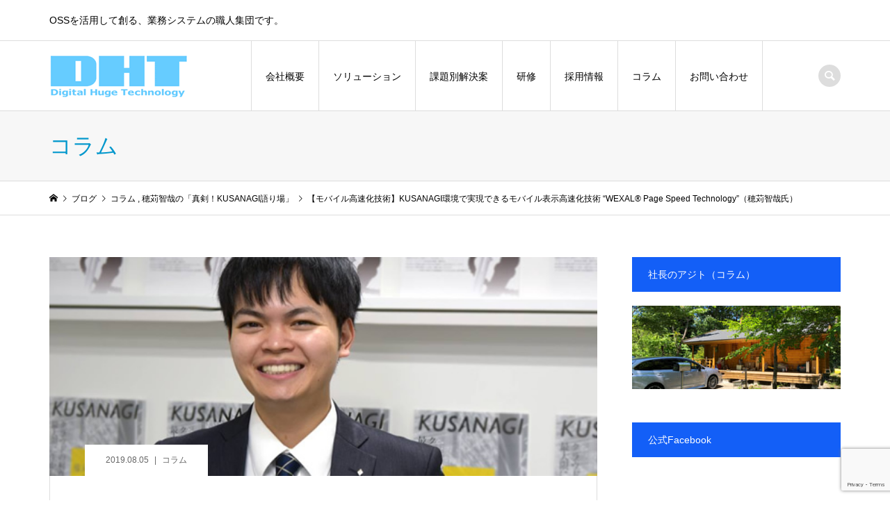

--- FILE ---
content_type: text/html; charset=UTF-8
request_url: https://kusanagi.dht-jpn.co.jp/2019/08/kusanagi-2/
body_size: 15433
content:
<!DOCTYPE html>
<html lang="ja">
<head >
<meta charset="UTF-8">
<meta name="description" content="１．はじめにこんにちは！プライム・ストラテジーでマーケッターをしている、穂苅智哉と申します。前回は、KUSANAGIで利用できるクラウドサーバーの種類や特徴、クラウド業界の現状について書いてきました。">
<meta name="viewport" content="width=device-width">
<title>【モバイル高速化技術】KUSANAGI環境で実現できるモバイル表示高速化技術 &quot;WEXAL® Page Speed Technology&quot;（穂苅智哉氏） | 株式会社デジタル・ヒュージ・テクノロジー</title>

<!-- All In One SEO Pack 3.6.1[253,365] -->
<script type="application/ld+json" class="aioseop-schema">{"@context":"https://schema.org","@graph":[{"@type":"Organization","@id":"https://kusanagi.dht-jpn.co.jp/#organization","url":"https://kusanagi.dht-jpn.co.jp/","name":"株式会社デジタル・ヒュージ・テクノロジー","sameAs":[]},{"@type":"WebSite","@id":"https://kusanagi.dht-jpn.co.jp/#website","url":"https://kusanagi.dht-jpn.co.jp/","name":"株式会社デジタル・ヒュージ・テクノロジー","publisher":{"@id":"https://kusanagi.dht-jpn.co.jp/#organization"},"potentialAction":{"@type":"SearchAction","target":"https://kusanagi.dht-jpn.co.jp/?s={search_term_string}","query-input":"required name=search_term_string"}},{"@type":"WebPage","@id":"https://kusanagi.dht-jpn.co.jp/2019/08/kusanagi-2/#webpage","url":"https://kusanagi.dht-jpn.co.jp/2019/08/kusanagi-2/","inLanguage":"ja","name":"【モバイル高速化技術】KUSANAGI環境で実現できるモバイル表示高速化技術 “WEXAL® Page Speed Technology”（穂苅智哉氏）","isPartOf":{"@id":"https://kusanagi.dht-jpn.co.jp/#website"},"breadcrumb":{"@id":"https://kusanagi.dht-jpn.co.jp/2019/08/kusanagi-2/#breadcrumblist"},"image":{"@type":"ImageObject","@id":"https://kusanagi.dht-jpn.co.jp/2019/08/kusanagi-2/#primaryimage","url":"https://kusanagi.dht-jpn.co.jp/wp-content/uploads/2018/12/hokari.jpg","width":600,"height":240},"primaryImageOfPage":{"@id":"https://kusanagi.dht-jpn.co.jp/2019/08/kusanagi-2/#primaryimage"},"datePublished":"2019-08-05T14:08:32+09:00","dateModified":"2019-08-06T06:07:31+09:00"},{"@type":"Article","@id":"https://kusanagi.dht-jpn.co.jp/2019/08/kusanagi-2/#article","isPartOf":{"@id":"https://kusanagi.dht-jpn.co.jp/2019/08/kusanagi-2/#webpage"},"author":{"@id":"https://kusanagi.dht-jpn.co.jp/author/ugawa/#author"},"headline":"【モバイル高速化技術】KUSANAGI環境で実現できるモバイル表示高速化技術 “WEXAL® Page Speed Technology”（穂苅智哉氏）","datePublished":"2019-08-05T14:08:32+09:00","dateModified":"2019-08-06T06:07:31+09:00","commentCount":0,"mainEntityOfPage":{"@id":"https://kusanagi.dht-jpn.co.jp/2019/08/kusanagi-2/#webpage"},"publisher":{"@id":"https://kusanagi.dht-jpn.co.jp/#organization"},"articleSection":"コラム, 穂苅智哉の「真剣！KUSANAGI語り場」","image":{"@type":"ImageObject","@id":"https://kusanagi.dht-jpn.co.jp/2019/08/kusanagi-2/#primaryimage","url":"https://kusanagi.dht-jpn.co.jp/wp-content/uploads/2018/12/hokari.jpg","width":600,"height":240}},{"@type":"Person","@id":"https://kusanagi.dht-jpn.co.jp/author/ugawa/#author","name":"ugawa","sameAs":[]},{"@type":"BreadcrumbList","@id":"https://kusanagi.dht-jpn.co.jp/2019/08/kusanagi-2/#breadcrumblist","itemListElement":[{"@type":"ListItem","position":1,"item":{"@type":"WebPage","@id":"https://kusanagi.dht-jpn.co.jp/","url":"https://kusanagi.dht-jpn.co.jp/","name":"株式会社デジタル・ヒュージ・テクノロジー"}},{"@type":"ListItem","position":2,"item":{"@type":"WebPage","@id":"https://kusanagi.dht-jpn.co.jp/2019/08/kusanagi-2/","url":"https://kusanagi.dht-jpn.co.jp/2019/08/kusanagi-2/","name":"【モバイル高速化技術】KUSANAGI環境で実現できるモバイル表示高速化技術 “WEXAL® Page Speed Technology”（穂苅智哉氏）"}}]}]}</script>
<link rel="canonical" href="https://kusanagi.dht-jpn.co.jp/2019/08/kusanagi-2/" />
			<script type="text/javascript" >
				window.ga=window.ga||function(){(ga.q=ga.q||[]).push(arguments)};ga.l=+new Date;
				ga('create', 'UA-102810063-1', 'auto');
				// Plugins
				
				ga('send', 'pageview');
			</script>
			<script async src="https://www.google-analytics.com/analytics.js"></script>
			<!-- All In One SEO Pack -->
<link rel='dns-prefetch' href='//www.google.com' />
<link rel='dns-prefetch' href='//s.w.org' />
		<script type="text/javascript">
			window._wpemojiSettings = {"baseUrl":"https:\/\/s.w.org\/images\/core\/emoji\/13.0.0\/72x72\/","ext":".png","svgUrl":"https:\/\/s.w.org\/images\/core\/emoji\/13.0.0\/svg\/","svgExt":".svg","source":{"concatemoji":"https:\/\/kusanagi.dht-jpn.co.jp\/wp-includes\/js\/wp-emoji-release.min.js?ver=5.5.1"}};
			!function(e,a,t){var r,n,o,i,p=a.createElement("canvas"),s=p.getContext&&p.getContext("2d");function c(e,t){var a=String.fromCharCode;s.clearRect(0,0,p.width,p.height),s.fillText(a.apply(this,e),0,0);var r=p.toDataURL();return s.clearRect(0,0,p.width,p.height),s.fillText(a.apply(this,t),0,0),r===p.toDataURL()}function l(e){if(!s||!s.fillText)return!1;switch(s.textBaseline="top",s.font="600 32px Arial",e){case"flag":return!c([127987,65039,8205,9895,65039],[127987,65039,8203,9895,65039])&&(!c([55356,56826,55356,56819],[55356,56826,8203,55356,56819])&&!c([55356,57332,56128,56423,56128,56418,56128,56421,56128,56430,56128,56423,56128,56447],[55356,57332,8203,56128,56423,8203,56128,56418,8203,56128,56421,8203,56128,56430,8203,56128,56423,8203,56128,56447]));case"emoji":return!c([55357,56424,8205,55356,57212],[55357,56424,8203,55356,57212])}return!1}function d(e){var t=a.createElement("script");t.src=e,t.defer=t.type="text/javascript",a.getElementsByTagName("head")[0].appendChild(t)}for(i=Array("flag","emoji"),t.supports={everything:!0,everythingExceptFlag:!0},o=0;o<i.length;o++)t.supports[i[o]]=l(i[o]),t.supports.everything=t.supports.everything&&t.supports[i[o]],"flag"!==i[o]&&(t.supports.everythingExceptFlag=t.supports.everythingExceptFlag&&t.supports[i[o]]);t.supports.everythingExceptFlag=t.supports.everythingExceptFlag&&!t.supports.flag,t.DOMReady=!1,t.readyCallback=function(){t.DOMReady=!0},t.supports.everything||(n=function(){t.readyCallback()},a.addEventListener?(a.addEventListener("DOMContentLoaded",n,!1),e.addEventListener("load",n,!1)):(e.attachEvent("onload",n),a.attachEvent("onreadystatechange",function(){"complete"===a.readyState&&t.readyCallback()})),(r=t.source||{}).concatemoji?d(r.concatemoji):r.wpemoji&&r.twemoji&&(d(r.twemoji),d(r.wpemoji)))}(window,document,window._wpemojiSettings);
		</script>
		<style type="text/css">
img.wp-smiley,
img.emoji {
	display: inline !important;
	border: none !important;
	box-shadow: none !important;
	height: 1em !important;
	width: 1em !important;
	margin: 0 .07em !important;
	vertical-align: -0.1em !important;
	background: none !important;
	padding: 0 !important;
}
</style>
	<link rel='stylesheet' id='wp-block-library-css'  href='https://kusanagi.dht-jpn.co.jp/wp-includes/css/dist/block-library/style.min.css?ver=5.5.1' type='text/css' media='all' />
<link rel='stylesheet' id='contact-form-7-css'  href='https://kusanagi.dht-jpn.co.jp/wp-content/plugins/contact-form-7/includes/css/styles.css?ver=5.1.7' type='text/css' media='all' />
<link rel='stylesheet' id='wpdm-font-awesome-css'  href='https://kusanagi.dht-jpn.co.jp/wp-content/plugins/download-manager/assets/fontawesome/css/all.min.css?ver=5.5.1' type='text/css' media='all' />
<link rel='stylesheet' id='wpdm-front-bootstrap-css'  href='https://kusanagi.dht-jpn.co.jp/wp-content/plugins/download-manager/assets/bootstrap/css/bootstrap.min.css?ver=5.5.1' type='text/css' media='all' />
<link rel='stylesheet' id='wpdm-front-css'  href='https://kusanagi.dht-jpn.co.jp/wp-content/plugins/download-manager/assets/css/front.css?ver=5.5.1' type='text/css' media='all' />
<link rel='stylesheet' id='whats-new-style-css'  href='https://kusanagi.dht-jpn.co.jp/wp-content/plugins/whats-new-genarator/whats-new.css?ver=2.0.2' type='text/css' media='all' />
<link rel='stylesheet' id='iconic-style-css'  href='https://kusanagi.dht-jpn.co.jp/wp-content/themes/iconic_tcd062/style.css?ver=1.7.2' type='text/css' media='all' />
<link rel='stylesheet' id='wp-members-css'  href='https://kusanagi.dht-jpn.co.jp/wp-content/plugins/wp-members/assets/css/forms/generic-no-float.min.css?ver=3.3.3' type='text/css' media='all' />
<script type='text/javascript' src='https://kusanagi.dht-jpn.co.jp/wp-includes/js/jquery/jquery.js?ver=1.12.4-wp' id='jquery-core-js'></script>
<script type='text/javascript' src='https://kusanagi.dht-jpn.co.jp/wp-content/plugins/download-manager/assets/bootstrap/js/bootstrap.bundle.min.js?ver=5.5.1' id='wpdm-front-bootstrap-js'></script>
<script type='text/javascript' id='frontjs-js-extra'>
/* <![CDATA[ */
var wpdm_url = {"home":"https:\/\/kusanagi.dht-jpn.co.jp\/","site":"https:\/\/kusanagi.dht-jpn.co.jp\/","ajax":"https:\/\/kusanagi.dht-jpn.co.jp\/wp-admin\/admin-ajax.php"};
var wpdm_asset = {"spinner":"<i class=\"fas fa-sun fa-spin\"><\/i>"};
/* ]]> */
</script>
<script type='text/javascript' src='https://kusanagi.dht-jpn.co.jp/wp-content/plugins/download-manager/assets/js/front.js?ver=5.5.1' id='frontjs-js'></script>
<script type='text/javascript' src='https://kusanagi.dht-jpn.co.jp/wp-content/plugins/download-manager/assets/js/chosen.jquery.min.js?ver=5.5.1' id='jquery-choosen-js'></script>
<link rel="https://api.w.org/" href="https://kusanagi.dht-jpn.co.jp/wp-json/" /><link rel="alternate" type="application/json" href="https://kusanagi.dht-jpn.co.jp/wp-json/wp/v2/posts/3019" /><link rel="EditURI" type="application/rsd+xml" title="RSD" href="https://kusanagi.dht-jpn.co.jp/xmlrpc.php?rsd" />
<link rel="wlwmanifest" type="application/wlwmanifest+xml" href="https://kusanagi.dht-jpn.co.jp/wp-includes/wlwmanifest.xml" /> 
<link rel='prev' title='紫陽花の季節【社長のアジト】' href='https://kusanagi.dht-jpn.co.jp/2019/07/%e7%b4%ab%e9%99%bd%e8%8a%b1%e3%81%ae%e5%ad%a3%e7%af%80%e3%80%90%e7%a4%be%e9%95%b7%e3%81%ae%e3%82%a2%e3%82%b8%e3%83%88%e3%80%91/' />
<link rel='next' title='KUSANAGIでクラスタを組んでみよう第1回（宮崎悟氏）' href='https://kusanagi.dht-jpn.co.jp/2019/08/kusanagi-cluster/' />
<meta name="generator" content="WordPress 5.5.1" />
<link rel='shortlink' href='https://kusanagi.dht-jpn.co.jp/?p=3019' />
<link rel="alternate" type="application/json+oembed" href="https://kusanagi.dht-jpn.co.jp/wp-json/oembed/1.0/embed?url=https%3A%2F%2Fkusanagi.dht-jpn.co.jp%2F2019%2F08%2Fkusanagi-2%2F" />
<link rel="alternate" type="text/xml+oembed" href="https://kusanagi.dht-jpn.co.jp/wp-json/oembed/1.0/embed?url=https%3A%2F%2Fkusanagi.dht-jpn.co.jp%2F2019%2F08%2Fkusanagi-2%2F&#038;format=xml" />

        <script>
            var wpdm_site_url = 'https://kusanagi.dht-jpn.co.jp/';
            var wpdm_home_url = 'https://kusanagi.dht-jpn.co.jp/';
            var ajax_url = 'https://kusanagi.dht-jpn.co.jp/wp-admin/admin-ajax.php';
            var wpdm_ajax_url = 'https://kusanagi.dht-jpn.co.jp/wp-admin/admin-ajax.php';
            var wpdm_ajax_popup = '0';
        </script>
        <style>
            .wpdm-download-link.btn.btn-primary.{
                border-radius: 4px;
            }
        </style>


        <link rel="shortcut icon" href="https://kusanagi.dht-jpn.co.jp/wp-content/uploads/2018/12/dhtfabi.png">
<style>
.p-article-news__date, .p-wc-headline, #wdgctToCart a { color: #135ff7; }
.p-button, .p-global-nav .sub-menu .current-menu-item > a, .p-page-links > span, .p-pager__item .current, .p-headline, .p-widget-sidebar .p-widget__title, .c-comment__form-submit:hover, c-comment__password-protected, .c-pw__btn--register, .c-pw__btn, .slick-arrow, .slick-dots li.slick-active button, .widget_welcart_login input#member_loginw, .widget_welcart_login input#member_login, #wdgctToCheckout a { background-color: #135ff7; }
.p-page-links > span, .p-pager__item .current, .slick-dots li.slick-active button, .p-cb__item-header, .p-entry-item__cart dl.item-sku dd input[type="radio"]:checked + label, .p-entry-item__cart dl.item-sku dd label:hover { border-color: #135ff7; }
.c-comment__tab-item.is-active a, .c-comment__tab-item a:hover, .c-comment__tab-item.is-active p { background-color: #135ff7; border-color: #135ff7; }
.c-comment__tab-item.is-active a:after, .c-comment__tab-item.is-active p:after { border-top-color: #135ff7; }
.p-widget-categories .current-cat-item > a { background-color: rgba(19, 95, 247, 0.15); }
a:hover, .p-header__welcart-nav li a:hover, .p-widget-categories .toggle-children:hover, #wdgctToCart a:hover { color: #00d1ae; }
.p-button:hover, .p-page-links a:hover, .p-pager__item a:hover, .p-search-button:hover, .p-pagetop a:hover, .p-footer-search__submit:hover, .p-widget .searchform #searchsubmit:hover, .p-widget-search .p-widget-search__submit:hover, a.p-cb__item-archive-button:hover, .slick-arrow:hover, .slick-dots li:hover button, .widget_welcart_search #searchsubmit:hover, .widget_welcart_login input#member_loginw:hover, .widget_welcart_login input#member_login:hover, #wdgctToCheckout a:hover { background-color: #00d1ae; }
.p-page-links a:hover, .p-pager__item a:hover, .slick-dots li:hover button { border-color: #00d1ae; }
.p-entry__body a { color: #000000; }
.p-entry__body a:hover { color: #00d1ae; }
body, input, textarea, .p-entry-item__title .p-article__soldout { font-family: "Segoe UI", Verdana, "游ゴシック", YuGothic, "Hiragino Kaku Gothic ProN", Meiryo, sans-serif; }
.p-logo, .p-entry__title, .p-page-header__title, .p-index-slider__item-catch, .p-cb__item-headline, .p-index-banner__headline, .p-index-boxes__item-headline {
font-family: "Times New Roman", "游明朝", "Yu Mincho", "游明朝体", "YuMincho", "ヒラギノ明朝 Pro W3", "Hiragino Mincho Pro", "HiraMinProN-W3", "HGS明朝E", "ＭＳ Ｐ明朝", "MS PMincho", serif;
font-weight: 500;
}
.c-load--type1 { border: 3px solid rgba(153, 153, 153, 0.2); border-top-color: #000000; }
.p-hover-effect--type1:hover img { -webkit-transform: scale(1.2) rotate(2deg); transform: scale(1.2) rotate(2deg); }
.p-hover-effect--type2 img { margin-left: -8px; }
.p-hover-effect--type2:hover img { margin-left: 8px; }
.p-hover-effect--type2:hover .p-hover-effect__image { background: #000000; }
.p-hover-effect--type2:hover img { opacity: 0.5 }
.p-hover-effect--type3:hover .p-hover-effect__image { background: #ffffff; }
.p-hover-effect--type3:hover img { opacity: 0.5; }
.p-entry__title { font-size: 32px; }
.p-entry__title, .p-article__title { color: #000000 }
.p-entry__body { font-size: 14px; }
.p-entry__body { color: #000000; }
.p-entry-news__title { font-size: 32px; }
.p-entry-news__title, .p-article-news__title { color: #ffffff }
.p-entry-news__body { color: #000000; font-size: 16px; }
.p-entry-item__title { font-size: 28px; }
.p-entry-item__title, .p-article-item__title, .p-article__price { color: #000000; }
.p-entry-item__body, p-wc__body { color: #000000; font-size: 14px; }
.p-price { color: #d80000; }
.p-entry-item__price { font-size: 22px; }
body.l-header__fix .is-header-fixed .l-header__bar { background: rgba(255, 255, 255, 0.8); }
.l-header { background: rgba(255, 255, 255, 0.8); }
.l-header a, .p-global-nav a { color: #000000; }
.p-header__logo--text { font-size: 36px; }
.p-header__welcart-nav__member a, .p-header__welcart-nav__cart a, .p-cart-button .p-header__welcart-nav__badge { background-color: #0097cc; }
.p-header__welcart-nav__member a:hover, .p-header__welcart-nav__cart a:hover, .p-cart-button:hover .p-header__welcart-nav__badge { background-color: #006689; }
.p-global-nav > li > a::after, .p-global-nav > li.current-menu-item > a::after { background-color: #000000; }
.p-megamenu__bg, .p-global-nav .sub-menu { background-color: #f7f7f7; }
.p-megamenu a, .p-global-nav .sub-menu a { color: #000000; }
.p-megamenu a:hover, .p-megamenu li.is-active > a, .p-global-nav .sub-menu a:hover { background-color: #006689; color: #ffffff; }
.p-page-header { background-color: #f7f7f7; }
.p-page-header__title { color: #0097cc; }
.p-page-header__desc { color: #000000; }
.p-footer-widget-area { background-color: #f7f7f7; color: #000000; }
.p-footer-widget-area .p-widget__title { color: #000000; }
.p-footer-widget-area a, .p-footer-widget-area .toggle-children { color: #000000; }
.p-footer-widget-area a:hover { color: #006689; }
@media only screen and (max-width: 991px) {
	.l-header__bar { background-color: rgba(255, 255, 255, 0.8); }
	.p-header__logo--text { font-size: 14px; }
	.p-global-nav { background-color: rgba(247,247,247, 0.8); }
	.p-global-nav a { color: #000000; }
	.p-global-nav a:hover { background-color: rgba(0,102,137, 0.8); color: #ffffff; }
	.p-header-view-cart { background-color: rgba(255, 255, 255, 0.8); }
	.p-entry__title { font-size: 20px; }
	.p-entry__body { font-size: 14px; }
	.p-entry-news__title { font-size: 20px; }
	.p-entry-news__body { font-size: 14px; }
	.p-entry-item__title { font-size: 20px; }
	.p-entry-item__body, p-wc__body { font-size: 14px; }
	.p-entry-item__price { font-size: 20px; }
}
</style>
<style type="text/css">

</style>
<meta name="generator" content="WordPress Download Manager 3.0.95" />
            <style>
                                @import url('https://fonts.googleapis.com/css?family=Rubik:400,500');
                


                .w3eden .fetfont,
                .w3eden .btn,
                .w3eden .btn.wpdm-front h3.title,
                .w3eden .wpdm-social-lock-box .IN-widget a span:last-child,
                .w3eden #xfilelist .panel-heading,
                .w3eden .wpdm-frontend-tabs a,
                .w3eden .alert:before,
                .w3eden .panel .panel-heading,
                .w3eden .discount-msg,
                .w3eden .panel.dashboard-panel h3,
                .w3eden #wpdm-dashboard-sidebar .list-group-item,
                .w3eden #package-description .wp-switch-editor,
                .w3eden .w3eden.author-dashbboard .nav.nav-tabs li a,
                .w3eden .wpdm_cart thead th,
                .w3eden #csp .list-group-item,
                .w3eden .modal-title {
                    font-family: Rubik, -apple-system, BlinkMacSystemFont, "Segoe UI", Roboto, Helvetica, Arial, sans-serif, "Apple Color Emoji", "Segoe UI Emoji", "Segoe UI Symbol";
                    text-transform: uppercase;
                    font-weight: 500;
                }
                .w3eden #csp .list-group-item{
                    text-transform: unset;
                }
            </style>
                    <style>

            :root{
                --color-primary: #4a8eff;
                --color-primary-rgb: 74, 142, 255;
                --color-primary-hover: #4a8eff;
                --color-primary-active: #4a8eff;
                --color-secondary: #4a8eff;
                --color-secondary-rgb: 74, 142, 255;
                --color-secondary-hover: #4a8eff;
                --color-secondary-active: #4a8eff;
                --color-success: #18ce0f;
                --color-success-rgb: 24, 206, 15;
                --color-success-hover: #4a8eff;
                --color-success-active: #4a8eff;
                --color-info: #2CA8FF;
                --color-info-rgb: 44, 168, 255;
                --color-info-hover: #2CA8FF;
                --color-info-active: #2CA8FF;
                --color-warning: #f29e0f;
                --color-warning-rgb: 242, 158, 15;
                --color-warning-hover: orange;
                --color-warning-active: orange;
                --color-danger: #ff5062;
                --color-danger-rgb: 255, 80, 98;
                --color-danger-hover: #ff5062;
                --color-danger-active: #ff5062;
                --color-green: #30b570;
                --color-blue: #0073ff;
                --color-purple: #8557D3;
                --color-red: #ff5062;
                --color-muted: rgba(69, 89, 122, 0.6);
                --wpdm-font: Rubik, -apple-system, BlinkMacSystemFont, "Segoe UI", Roboto, Helvetica, Arial, sans-serif, "Apple Color Emoji", "Segoe UI Emoji", "Segoe UI Symbol";
            }
            .wpdm-download-link.btn.btn-primary{
                border-radius: 4px;
            }


        </style>
        </head>
<body class="post-template-default single single-post postid-3019 single-format-standard l-sidebar--type2">
<div id="site_loader_overlay">
	<div id="site_loader_animation" class="c-load--type1">
	</div>
</div>
<header id="js-header" class="l-header">
	<div class="p-header__top">
		<div class="p-header__top__inner l-inner">
			<div class="p-header-description">OSSを活用して創る、業務システムの職人集団です。</div>
		</div>
	</div>
	<div class="l-header__bar p-header__bar">
		<div class="p-header__bar__inner l-inner">
			<div class="p-logo p-header__logo">
				<a href="https://kusanagi.dht-jpn.co.jp/"><img src="https://kusanagi.dht-jpn.co.jp/wp-content/uploads/2018/12/logo.gif" alt="株式会社デジタル・ヒュージ・テクノロジー"></a>
			</div>
			<div class="p-logo p-header__logo--mobile">
				<a href="https://kusanagi.dht-jpn.co.jp/"><img src="https://kusanagi.dht-jpn.co.jp/wp-content/uploads/2018/12/dht.gif" alt="株式会社デジタル・ヒュージ・テクノロジー"></a>
			</div>
			<a href="#" id="js-menu-button" class="p-menu-button c-menu-button"></a>
<nav class="p-global-nav__container"><ul id="js-global-nav" class="p-global-nav"><li id="menu-item-3389" class="menu-item menu-item-type-post_type menu-item-object-page menu-item-has-children menu-item-3389"><a href="https://kusanagi.dht-jpn.co.jp/company/">会社概要<span></span></a>
<ul class="sub-menu">
	<li id="menu-item-3403" class="menu-item menu-item-type-post_type menu-item-object-page menu-item-3403"><a href="https://kusanagi.dht-jpn.co.jp/company/greeting/">社長メッセージ<span></span></a></li>
	<li id="menu-item-3407" class="menu-item menu-item-type-post_type menu-item-object-page menu-item-3407"><a href="https://kusanagi.dht-jpn.co.jp/company/history/">沿革<span></span></a></li>
	<li id="menu-item-3411" class="menu-item menu-item-type-post_type menu-item-object-page menu-item-3411"><a href="https://kusanagi.dht-jpn.co.jp/company/dht-partner/">DHT Partner<span></span></a></li>
	<li id="menu-item-3415" class="menu-item menu-item-type-post_type menu-item-object-page menu-item-3415"><a href="https://kusanagi.dht-jpn.co.jp/company/business/">事業内容・取引先<span></span></a></li>
</ul>
</li>
<li id="menu-item-1730" class="menu-item menu-item-type-custom menu-item-object-custom menu-item-has-children menu-item-1730"><a href="https://kusanagi.dht-jpn.co.jp/solutions/">ソリューション<span></span></a>
<ul class="sub-menu">
	<li id="menu-item-1809" class="menu-item menu-item-type-post_type menu-item-object-page menu-item-1809"><a href="https://kusanagi.dht-jpn.co.jp/solutions/techs/">DHTの技術力<span></span></a></li>
	<li id="menu-item-1808" class="menu-item menu-item-type-post_type menu-item-object-page menu-item-1808"><a href="https://kusanagi.dht-jpn.co.jp/solutions/dht-oss-consulting/">DHT OSS導入コンサルティングサービス<span></span></a></li>
	<li id="menu-item-1806" class="menu-item menu-item-type-post_type menu-item-object-page menu-item-1806"><a href="https://kusanagi.dht-jpn.co.jp/solutions/cms/">CMS<span></span></a></li>
	<li id="menu-item-1812" class="menu-item menu-item-type-post_type menu-item-object-page menu-item-1812"><a href="https://kusanagi.dht-jpn.co.jp/solutions/kusanagi/">超高速実行環境「KUSANAGI」<span></span></a></li>
	<li id="menu-item-1811" class="menu-item menu-item-type-post_type menu-item-object-page menu-item-1811"><a href="https://kusanagi.dht-jpn.co.jp/solutions/kusanagi-for-postgresql/">KUSANAGI for PostgreSQL<span></span></a></li>
	<li id="menu-item-1813" class="menu-item menu-item-type-post_type menu-item-object-page menu-item-1813"><a href="https://kusanagi.dht-jpn.co.jp/solutions/kusanagi/postgresql_managed/">PostgreSQLパフォーマンス保証マネージドサービス<span></span></a></li>
	<li id="menu-item-1807" class="menu-item menu-item-type-post_type menu-item-object-page menu-item-1807"><a href="https://kusanagi.dht-jpn.co.jp/solutions/dht-db-migration/">DHT DBマイグレーションサービス<span></span></a></li>
	<li id="menu-item-1810" class="menu-item menu-item-type-post_type menu-item-object-page menu-item-1810"><a href="https://kusanagi.dht-jpn.co.jp/solutions/dht-secure-pdf/">DHT超セキュアPDF閲覧システム<span></span></a></li>
	<li id="menu-item-1820" class="menu-item menu-item-type-post_type menu-item-object-page menu-item-1820"><a href="https://kusanagi.dht-jpn.co.jp/solutions/dht-cloudfile-report/">高速！DHTクラウド・ファイル管理「レポートEdition」<span></span></a></li>
	<li id="menu-item-1814" class="menu-item menu-item-type-post_type menu-item-object-page menu-item-1814"><a href="https://kusanagi.dht-jpn.co.jp/solutions/ips/">国産IPS「NetStable（ネットステイブル）」<span></span></a></li>
	<li id="menu-item-2784" class="menu-item menu-item-type-post_type menu-item-object-page menu-item-2784"><a href="https://kusanagi.dht-jpn.co.jp/solutions/yamaha/">ヤマハ ルーター、スイッチ、無線LANアクセスポイント<span></span></a></li>
	<li id="menu-item-2971" class="menu-item menu-item-type-post_type menu-item-object-page menu-item-2971"><a href="https://kusanagi.dht-jpn.co.jp/soc/">SoC応用ソリューション<span></span></a></li>
	<li id="menu-item-1815" class="menu-item menu-item-type-post_type menu-item-object-page menu-item-1815"><a href="https://kusanagi.dht-jpn.co.jp/solutions/products/archive/">過去の製品・サービス<span></span></a></li>
</ul>
</li>
<li id="menu-item-1830" class="menu-item menu-item-type-custom menu-item-object-custom menu-item-has-children menu-item-1830"><a href="https://kusanagi.dht-jpn.co.jp/kadai/">課題別解決案<span></span></a>
<ul class="sub-menu">
	<li id="menu-item-1842" class="menu-item menu-item-type-post_type menu-item-object-page menu-item-1842"><a href="https://kusanagi.dht-jpn.co.jp/seminar/oss_private_consul/">OSSについて無料で相談したい<span></span></a></li>
	<li id="menu-item-1833" class="menu-item menu-item-type-post_type menu-item-object-page menu-item-1833"><a href="https://kusanagi.dht-jpn.co.jp/solutions/dht-oss-consulting/">OSSの導入設計・RFPをお願いしたい<span></span></a></li>
	<li id="menu-item-1831" class="menu-item menu-item-type-post_type menu-item-object-page menu-item-1831"><a href="https://kusanagi.dht-jpn.co.jp/solutions/cms/">Webコンテンツを簡単に管理したい<span></span></a></li>
	<li id="menu-item-1837" class="menu-item menu-item-type-post_type menu-item-object-page menu-item-1837"><a href="https://kusanagi.dht-jpn.co.jp/solutions/kusanagi/">Webサイトを高速化したい<span></span></a></li>
	<li id="menu-item-1832" class="menu-item menu-item-type-post_type menu-item-object-page menu-item-1832"><a href="https://kusanagi.dht-jpn.co.jp/solutions/dht-db-migration/">安価にDBを移行したい<span></span></a></li>
	<li id="menu-item-1836" class="menu-item menu-item-type-post_type menu-item-object-page menu-item-1836"><a href="https://kusanagi.dht-jpn.co.jp/solutions/kusanagi-for-postgresql/">PostgreSQLを高速化したい<span></span></a></li>
	<li id="menu-item-1838" class="menu-item menu-item-type-post_type menu-item-object-page menu-item-1838"><a href="https://kusanagi.dht-jpn.co.jp/solutions/kusanagi/postgresql_managed/">PostgreSQLのアウトソーシングをしたい<span></span></a></li>
	<li id="menu-item-1835" class="menu-item menu-item-type-post_type menu-item-object-page menu-item-1835"><a href="https://kusanagi.dht-jpn.co.jp/solutions/dht-secure-pdf/">セキュアにファイル共有したい<span></span></a></li>
	<li id="menu-item-1841" class="menu-item menu-item-type-post_type menu-item-object-page menu-item-1841"><a href="https://kusanagi.dht-jpn.co.jp/solutions/dht-cloudfile-report/">報告書をクラウドで管理したい<span></span></a></li>
	<li id="menu-item-1839" class="menu-item menu-item-type-post_type menu-item-object-page menu-item-1839"><a href="https://kusanagi.dht-jpn.co.jp/solutions/ips/">安価にネットワークセキュリティを強化したい<span></span></a></li>
</ul>
</li>
<li id="menu-item-133" class="menu-item menu-item-type-post_type menu-item-object-page menu-item-has-children menu-item-133"><a href="https://kusanagi.dht-jpn.co.jp/seminar/">研修<span></span></a>
<ul class="sub-menu">
	<li id="menu-item-1133" class="menu-item menu-item-type-post_type menu-item-object-page menu-item-1133"><a href="https://kusanagi.dht-jpn.co.jp/seminar/oss_private_consul/">OSSの導入をコンサルタントに無料相談！　個別相談会のご案内<span></span></a></li>
	<li id="menu-item-194" class="menu-item menu-item-type-post_type menu-item-object-page menu-item-194"><a href="https://kusanagi.dht-jpn.co.jp/seminar/html5_level1/">HTML5 プロフェッショナル認定試験 レベル１（4名からの1社研修）<span></span></a></li>
	<li id="menu-item-612" class="menu-item menu-item-type-custom menu-item-object-custom menu-item-has-children menu-item-612"><a>OSS-DB<span></span></a>
	<ul class="sub-menu">
		<li id="menu-item-193" class="menu-item menu-item-type-post_type menu-item-object-page menu-item-193"><a href="https://kusanagi.dht-jpn.co.jp/seminar/oss-db-silver/">OSS-DB Exam Silver 対応コース（4名からの1社研修）<span></span></a></li>
		<li id="menu-item-192" class="menu-item menu-item-type-post_type menu-item-object-page menu-item-192"><a href="https://kusanagi.dht-jpn.co.jp/seminar/oss-db-gold/">OSS-DB Exam Gold 対応コース（4名からの1社研修）<span></span></a></li>
	</ul>
</li>
	<li id="menu-item-610" class="menu-item menu-item-type-custom menu-item-object-custom menu-item-has-children menu-item-610"><a>LinuC<span></span></a>
	<ul class="sub-menu">
		<li id="menu-item-191" class="menu-item menu-item-type-post_type menu-item-object-page menu-item-191"><a href="https://kusanagi.dht-jpn.co.jp/seminar/linuc-level-1/">LinuC レベル1（4名からの1社研修）<span></span></a></li>
		<li id="menu-item-190" class="menu-item menu-item-type-post_type menu-item-object-page menu-item-190"><a href="https://kusanagi.dht-jpn.co.jp/seminar/linuc-level-2/">LinuC レベル2（4名からの1社研修）<span></span></a></li>
		<li id="menu-item-189" class="menu-item menu-item-type-post_type menu-item-object-page menu-item-189"><a href="https://kusanagi.dht-jpn.co.jp/seminar/linuc-level-3/">LinuC レベル3（4名からの1社研修）<span></span></a></li>
	</ul>
</li>
	<li id="menu-item-611" class="menu-item menu-item-type-custom menu-item-object-custom menu-item-has-children menu-item-611"><a>NetCommons<span></span></a>
	<ul class="sub-menu">
		<li id="menu-item-188" class="menu-item menu-item-type-post_type menu-item-object-page menu-item-188"><a href="https://kusanagi.dht-jpn.co.jp/seminar/netcommons-entry/">NetCommons 入門編（4名からの1社研修）<span></span></a></li>
		<li id="menu-item-187" class="menu-item menu-item-type-post_type menu-item-object-page menu-item-187"><a href="https://kusanagi.dht-jpn.co.jp/seminar/netcommons-contentsadmon_basic/">NetCommons コンテンツ管理者基礎編（4名からの1社研修）<span></span></a></li>
		<li id="menu-item-186" class="menu-item menu-item-type-post_type menu-item-object-page menu-item-186"><a href="https://kusanagi.dht-jpn.co.jp/seminar/netcommons-admin-basic/">NetCommons システム構築・管理者基礎編（4名からの1社研修）<span></span></a></li>
	</ul>
</li>
	<li id="menu-item-609" class="menu-item menu-item-type-post_type menu-item-object-page menu-item-609"><a href="https://kusanagi.dht-jpn.co.jp/%e3%82%bb%e3%83%9f%e3%83%8a%e3%83%bc%e3%81%8a%e7%94%b3%e3%81%97%e8%be%bc%e3%81%bf%e8%a9%b3%e7%b4%b0/">セミナーお申し込み詳細<span></span></a></li>
</ul>
</li>
<li id="menu-item-55" class="menu-item menu-item-type-post_type menu-item-object-page menu-item-has-children menu-item-55"><a href="https://kusanagi.dht-jpn.co.jp/saiyou/">採用情報<span></span></a>
<ul class="sub-menu">
	<li id="menu-item-58" class="menu-item menu-item-type-post_type menu-item-object-page menu-item-58"><a href="https://kusanagi.dht-jpn.co.jp/saiyou/syuukatsu/">就職活動中の皆さんへ<span></span></a></li>
	<li id="menu-item-57" class="menu-item menu-item-type-post_type menu-item-object-page menu-item-57"><a href="https://kusanagi.dht-jpn.co.jp/saiyou/edu/">社員教育について<span></span></a></li>
	<li id="menu-item-1367" class="menu-item menu-item-type-post_type menu-item-object-page menu-item-1367"><a href="https://kusanagi.dht-jpn.co.jp/cafe/">転職相談社長カフェ<span></span></a></li>
	<li id="menu-item-56" class="menu-item menu-item-type-post_type menu-item-object-page menu-item-56"><a href="https://kusanagi.dht-jpn.co.jp/saiyou/taiguu/">募集内容・待遇<span></span></a></li>
	<li id="menu-item-3378" class="menu-item menu-item-type-post_type menu-item-object-page menu-item-3378"><a href="https://kusanagi.dht-jpn.co.jp/intapply/">インターン募集<span></span></a></li>
</ul>
</li>
<li id="menu-item-82" class="menu-item menu-item-type-taxonomy menu-item-object-category current-post-ancestor current-menu-parent current-post-parent menu-item-has-children menu-item-82"><a href="https://kusanagi.dht-jpn.co.jp/category/column/">コラム<span></span></a>
<ul class="sub-menu">
	<li id="menu-item-1802" class="menu-item menu-item-type-taxonomy menu-item-object-category menu-item-1802"><a href="https://kusanagi.dht-jpn.co.jp/category/column/agito/">社長のアジト<span></span></a></li>
	<li id="menu-item-1803" class="menu-item menu-item-type-taxonomy menu-item-object-category menu-item-1803"><a href="https://kusanagi.dht-jpn.co.jp/category/column/staff_blog/">STAFFブログ<span></span></a></li>
	<li id="menu-item-1800" class="menu-item menu-item-type-taxonomy menu-item-object-category menu-item-1800"><a href="https://kusanagi.dht-jpn.co.jp/category/column/oss_biz/">吉政忠志氏の<br>OSSビジネス千里眼<span></span></a></li>
	<li id="menu-item-1804" class="menu-item menu-item-type-taxonomy menu-item-object-category menu-item-1804"><a href="https://kusanagi.dht-jpn.co.jp/category/column/miyazaki/">宮崎悟氏Ubuntuコラム<span></span></a></li>
	<li id="menu-item-1801" class="menu-item menu-item-type-taxonomy menu-item-object-category current-post-ancestor current-menu-parent current-post-parent menu-item-1801"><a href="https://kusanagi.dht-jpn.co.jp/category/column/%e7%a9%82%e8%8b%85%e6%99%ba%e5%93%89%e3%81%ae%e3%80%8c%e7%9c%9f%e5%89%a3%ef%bc%81kusanagi%e8%aa%9e%e3%82%8a%e5%a0%b4%e3%80%8d/">穂苅智哉氏KUSANAGIコラム<span></span></a></li>
	<li id="menu-item-3518" class="menu-item menu-item-type-taxonomy menu-item-object-category menu-item-3518"><a href="https://kusanagi.dht-jpn.co.jp/category/column/hiraoka/">平岡麻奈の書籍紹介<span></span></a></li>
</ul>
</li>
<li id="menu-item-71" class="menu-item menu-item-type-post_type menu-item-object-page menu-item-has-children menu-item-71"><a href="https://kusanagi.dht-jpn.co.jp/contact/">お問い合わせ<span></span></a>
<ul class="sub-menu">
	<li id="menu-item-447" class="menu-item menu-item-type-taxonomy menu-item-object-category menu-item-447"><a href="https://kusanagi.dht-jpn.co.jp/category/%e3%83%97%e3%83%ac%e3%82%b9%e3%83%aa%e3%83%aa%e3%83%bc%e3%82%b9/">プレスリリース<span></span></a></li>
	<li id="menu-item-448" class="menu-item menu-item-type-taxonomy menu-item-object-category menu-item-448"><a href="https://kusanagi.dht-jpn.co.jp/category/media/">メディア掲載<span></span></a></li>
</ul>
</li>
</ul></nav>
			<div class="p-header-search">
				<form action="https://kusanagi.dht-jpn.co.jp/" method="get">
					<input type="text" name="s" value="" class="p-header-search__input" placeholder="SEARCH">
				</form>
				<a href="#" id="js-search-button" class="p-search-button c-search-button"></a>
			</div>
		</div>
	</div>
</header>
<main class="l-main">
	<header class="p-page-header">
		<div class="p-page-header__inner l-inner">
			<h1 class="p-page-header__title">コラム</h1>
		</div>
	</header>
	<div class="p-breadcrumb c-breadcrumb">
		<ul class="p-breadcrumb__inner c-breadcrumb__inner l-inner" itemscope itemtype="http://schema.org/BreadcrumbList">
			<li class="p-breadcrumb__item c-breadcrumb__item p-breadcrumb__item--home c-breadcrumb__item--home" itemprop="itemListElement" itemscope itemtype="http://schema.org/ListItem">
				<a href="https://kusanagi.dht-jpn.co.jp/" itemscope itemtype="http://schema.org/Thing" itemprop="item"><span itemprop="name">HOME</span></a>
				<meta itemprop="position" content="1" />
			</li>
			<li class="p-breadcrumb__item c-breadcrumb__item" itemprop="itemListElement" itemscope itemtype="http://schema.org/ListItem">
				<a href="https://kusanagi.dht-jpn.co.jp" itemscope itemtype="http://schema.org/Thing" itemprop="item">
					<span itemprop="name">ブログ</span>
				</a>
				<meta itemprop="position" content="2" />
			</li>
			<li class="p-breadcrumb__item c-breadcrumb__item" itemprop="itemListElement" itemscope itemtype="http://schema.org/ListItem">
				<a href="https://kusanagi.dht-jpn.co.jp/category/column/" itemscope itemtype="http://schema.org/Thing" itemprop="item">
					<span itemprop="name">コラム</span>
				</a>
, 				<a href="https://kusanagi.dht-jpn.co.jp/category/column/%e7%a9%82%e8%8b%85%e6%99%ba%e5%93%89%e3%81%ae%e3%80%8c%e7%9c%9f%e5%89%a3%ef%bc%81kusanagi%e8%aa%9e%e3%82%8a%e5%a0%b4%e3%80%8d/" itemscope itemtype="http://schema.org/Thing" itemprop="item">
					<span itemprop="name">穂苅智哉の「真剣！KUSANAGI語り場」</span>
				</a>
				<meta itemprop="position" content="3" />
			</li>
			<li class="p-breadcrumb__item c-breadcrumb__item">
				<span itemprop="name">【モバイル高速化技術】KUSANAGI環境で実現できるモバイル表示高速化技術 “WEXAL® Page Speed Technology”（穂苅智哉氏）</span>
			</li>
		</ul>
	</div>
	<div class="l-inner l-2columns">
		<article class="p-entry l-primary">
			<div class="p-entry__inner">
				<div class="p-entry__thumbnail">
					<img width="600" height="240" src="https://kusanagi.dht-jpn.co.jp/wp-content/uploads/2018/12/hokari.jpg" class="attachment-size5 size-size5 wp-post-image" alt="" loading="lazy" />					<ul class="p-entry__meta-top p-article__meta"><li class="p-entry__meta-top--date"><time datetime="2019-08-05">2019.08.05</time></li><li class="p-entry__meta-top--category"><a href="https://kusanagi.dht-jpn.co.jp/category/column/">コラム</a></li></ul>
				</div>
				<h1 class="p-entry__title">【モバイル高速化技術】KUSANAGI環境で実現できるモバイル表示高速化技術 “WEXAL® Page Speed Technology”（穂苅智哉氏）</h1>
				<div class="p-entry__body">

<h2>１．はじめに</h2>



<p>こんにちは！プライム・ストラテジーでマーケッターをしている、穂苅智哉と申します。</p>



<p>前回は、KUSANAGIで利用できるクラウドサーバーの種類や特徴、クラウド業界の現状について書いてきました。</p>



<p>KUSANAGIは対応可能なプラットフォームがどんどん増えていますが、世界シェアで見ると、アジア圏以外は1位がAWS、2位がAzureという世界シェアです。</p>



<p>Azureは現在伸びがAWSよりも高く、Office365という強力なサービスも持っておりさらに様々な企業との連携をすることでシェアを伸ばしています。今後、どうなっていくのか、要注目です。</p>



<p>そんな前回のコラムはこちらからご覧ください！</p>



<p>▶ <a href="https://kusanagi.dht-jpn.co.jp/2019/06/kusanagi/">【クラウドサーバーの特徴】KUSANAGIで利用できるパブリッククラウドの現状とどこを選んだらいいのか？(穂苅智哉氏)</a></p>



<p>さて、今回は必見のテーマです！プライム・ストラテジーの新技術であり、最近のモバイルファースト時代に求められている、『WEXAL® Page Speed Technology』についてです。</p>



<h2>２．モバイルファースト時代に求められるUX</h2>



<p>この『WEXAL® Page Speed Technology』は、まさに今どきのモバイルファースト時代に求められるUX（ユーザーエクスペリエンス）を求めて開発されました。</p>



<p>今やメディアやネットショッピングはPCではなくほぼスマートフォンで閲覧され、購入される時代です。日本においては20代、30代のスマートフォン利用率は総務省発表の「平成30年版情報通信白書」によると90%を超え、13歳〜19歳のティーンエージャー、40代でも80%以上の利用率です。現在のところこの勢いが無くなる要素が無いため、今後もスマートフォンによるWebサイト、サービス利用は増えてくるでしょう。</p>



<p>（出典）<a href="http://www.soumu.go.jp/johotsusintokei/whitepaper/ja/h30/pdf/30honpen.pdf">平成30年版情報通信白書（総務省）</a></p>



<p>その中で、やはりユーザーが気になるのはどれだけのレスポンス速度でサイトが表示されるのかというところです。</p>



<p>Googleもモバイルファーストインデックスを開始して、PCサイトではなくモバイルサイトを検索ランキングの基準にしていますし、普段スマートフォンを利用していて一番イライラするところではないでしょうか。</p>



<p>こういったモバイルファースト時代にはいかにユーザーが離脱したいと思わせないような表示速度を実現する必要がどのサイトにもあります。結果としてUXの向上、コンバージョンの増加とつながっていくからです。</p>



<h2>３．『WEXAL® Page Speed
Technology』技術</h2>



<p>『WEXAL® Page Speed Technology』という技術は、3つの最適化から成り立っています。バックエンド最適化、ネットワーク最適化、フロントエンド最適化です。この3つが三位一体となることで、ユーザーも納得のページスピードになります。</p>



<p>この『WEXAL® Page Speed Technology』エンジンは、KUSANAGIのPremium Editionに搭載され、利用することができるようになる予定です。今回まで取り上げてきたKUSANAGIの高速化、セキュリティの特徴をベースにそれをエンハンスする形でバックエンド、ネットワーク、フロントエンドの最適化を行うことによりモバイルファーストのページを実現します。また、この技術は既存のアプリケーションのソースコードには原則一切の改変を加えないという特徴があるため、どの利用者様にも安心して使っていただくことが可能です。</p>



<h2>４．『WEXAL® Page Speed
Technology』を見る</h2>



<p>『WEXAL® Page Speed Technology』については、指標としてGoogleが提供しているPageSpeed Insightsがわかりやすいです。</p>



<p>最適化処理を加えることで、PageSpeed Insightsの評価が向上するからです。</p>



<p>以下は、</p>



<p>１．KUSANAGIを導入する前</p>



<p>２．KUSANAGIを導入した後</p>



<p>３．KUSANAGIを導入しWEXAL® Page Speed Technology も導入した後</p>



<p>の3つのPageSpeed Insightsのスコアを比較したものです。わかりやすくスコアに出ているのが確認できます。</p>



<figure class="wp-block-image"><img loading="lazy" width="567" height="193" src="https://kusanagi.dht-jpn.co.jp/wp-content/uploads/2019/08/image.png" alt="" class="wp-image-3020"/></figure>



<p>（出典）<a href="https://www.wexal.jp/">WEXAL® モバイル表示高速化サービス（プライム・ストラテジー）</a></p>



<p>サイトは千差万別です。様々なタグを仕込んでいたり外部リソースを取得していたり広告があったりですのでどの程度改善するのかをお伝えするのは難しいのですが、点数はともかく概ね上の図のような流れでスコアがアップするようにはなるかと思います。</p>



<p>ということは、SEOなどにもいい影響が出るということになります。</p>



<h2>５．おわりに</h2>



<p>今回は、プライム・ストラテジーの新技術『WEXAL® Page Speed Technology』を紹介してきました。今どきのUXのために、モバイルサイトの表示速度をいかにして向上させるかという部分を突き詰めた技術です。この技術を用いて自社のWebサイトの表示高速化をKUSANAGIとともに実現していき、サイトのコンバージョンが上がることができればと思います。また、この技術を用いたサービス『WEXAL® モバイル表示高速化サービス』で定期的にスコアや速度の維持を行うことも出来ます。</p>



<p>Webのコンテンツはますますリッチに、容量が大きくなってきます。そんな中でユーザーに見てもらうための施策として表示高速化は必須です。これを機に一度モバイルサイトの表示速度について考えるきっかけになれたら嬉しいです。</p>



<p>今回紹介したWEXAL® Page Speed TechnologyもしくはKUSANAGIにご興味をお持ちいただいた方はぜひご相談いただければと思います！</p>



<p>このコラムを掲載いただいているデジタル・ヒュージ・テクノロジー様はWordPressサイトのKUSANAGI化やサイト保守はもちろん、OracleDBからPostgreSQLのマイグレーションサービスやパフォーマンス保障マネージドサービスの提供も可能です。興味がある方はぜひご相談ください！</p>



<p>※PostgreSQLパフォーマンス保証マネージドサービスについては以下をご覧ください。</p>



<p>▶ <a href="https://kusanagi.dht-jpn.co.jp/solutions/kusanagi/postgresql_managed/">PostgreSQLパフォーマンス保証マネージドサービス</a></p>



<p>※KUSANAGIについては以下をご覧ください。</p>



<p>▶ <a href="https://kusanagi.dht-jpn.co.jp/solutions/kusanagi/">KUSANAGI紹介ページ</a></p>



<p>それでは、また次回をお楽しみに！！</p>
				</div>
				<ul class="p-entry__share c-share u-clearfix c-share--sm c-share--mono">
					<li class="c-share__btn c-share__btn--twitter">
						<a href="http://twitter.com/share?text=%E3%80%90%E3%83%A2%E3%83%90%E3%82%A4%E3%83%AB%E9%AB%98%E9%80%9F%E5%8C%96%E6%8A%80%E8%A1%93%E3%80%91KUSANAGI%E7%92%B0%E5%A2%83%E3%81%A7%E5%AE%9F%E7%8F%BE%E3%81%A7%E3%81%8D%E3%82%8B%E3%83%A2%E3%83%90%E3%82%A4%E3%83%AB%E8%A1%A8%E7%A4%BA%E9%AB%98%E9%80%9F%E5%8C%96%E6%8A%80%E8%A1%93+%E2%80%9CWEXAL%C2%AE+Page+Speed+Technology%E2%80%9D%EF%BC%88%E7%A9%82%E8%8B%85%E6%99%BA%E5%93%89%E6%B0%8F%EF%BC%89&url=https%3A%2F%2Fkusanagi.dht-jpn.co.jp%2F2019%2F08%2Fkusanagi-2%2F&via=DHT_tweet&tw_p=tweetbutton&related=DHT_tweet" onclick="javascript:window.open(this.href, '', 'menubar=no,toolbar=no,resizable=yes,scrollbars=yes,height=400,width=600');return false;">
							<i class="c-share__icn c-share__icn--twitter"></i>
							<span class="c-share__title">Tweet</span>
						</a>
					</li>
					<li class="c-share__btn c-share__btn--facebook">
						<a href="//www.facebook.com/sharer/sharer.php?u=https://kusanagi.dht-jpn.co.jp/2019/08/kusanagi-2/&amp;t=%E3%80%90%E3%83%A2%E3%83%90%E3%82%A4%E3%83%AB%E9%AB%98%E9%80%9F%E5%8C%96%E6%8A%80%E8%A1%93%E3%80%91KUSANAGI%E7%92%B0%E5%A2%83%E3%81%A7%E5%AE%9F%E7%8F%BE%E3%81%A7%E3%81%8D%E3%82%8B%E3%83%A2%E3%83%90%E3%82%A4%E3%83%AB%E8%A1%A8%E7%A4%BA%E9%AB%98%E9%80%9F%E5%8C%96%E6%8A%80%E8%A1%93+%E2%80%9CWEXAL%C2%AE+Page+Speed+Technology%E2%80%9D%EF%BC%88%E7%A9%82%E8%8B%85%E6%99%BA%E5%93%89%E6%B0%8F%EF%BC%89" rel="nofollow" target="_blank">
							<i class="c-share__icn c-share__icn--facebook"></i>
							<span class="c-share__title">Share</span>
						</a>
					</li>
					<li class="c-share__btn c-share__btn--hatebu">
						<a href="http://b.hatena.ne.jp/add?mode=confirm&url=https%3A%2F%2Fkusanagi.dht-jpn.co.jp%2F2019%2F08%2Fkusanagi-2%2F" onclick="javascript:window.open(this.href, '', 'menubar=no,toolbar=no,resizable=yes,scrollbars=yes,height=400,width=510');return false;">
							<i class="c-share__icn c-share__icn--hatebu"></i>
							<span class="c-share__title">Hatena</span>
						</a>
					</li>
					<li class="c-share__btn c-share__btn--rss">
						<a href="https://kusanagi.dht-jpn.co.jp/feed/" target="_blank">
							<i class="c-share__icn c-share__icn--rss"></i>
							<span class="c-share__title">RSS</span>
						</a>
					</li>
				</ul>
				<ul class="p-entry__meta c-meta-box u-clearfix">
										<li class="c-meta-box__item c-meta-box__item--category"><a href="https://kusanagi.dht-jpn.co.jp/category/column/" rel="category tag">コラム</a>, <a href="https://kusanagi.dht-jpn.co.jp/category/column/%e7%a9%82%e8%8b%85%e6%99%ba%e5%93%89%e3%81%ae%e3%80%8c%e7%9c%9f%e5%89%a3%ef%bc%81kusanagi%e8%aa%9e%e3%82%8a%e5%a0%b4%e3%80%8d/" rel="category tag">穂苅智哉の「真剣！KUSANAGI語り場」</a></li>														</ul>
				<ul class="p-entry__nav c-entry-nav">
					<li class="c-entry-nav__item c-entry-nav__item--prev">
						<a href="https://kusanagi.dht-jpn.co.jp/2019/07/%e7%b4%ab%e9%99%bd%e8%8a%b1%e3%81%ae%e5%ad%a3%e7%af%80%e3%80%90%e7%a4%be%e9%95%b7%e3%81%ae%e3%82%a2%e3%82%b8%e3%83%88%e3%80%91/" data-prev="Previous post"><span class="u-hidden-sm">紫陽花の季節【社長のアジト】</span></a>
					</li>
					<li class="c-entry-nav__item c-entry-nav__item--next">
						<a href="https://kusanagi.dht-jpn.co.jp/2019/08/kusanagi-cluster/" data-next="Next post"><span class="u-hidden-sm">KUSANAGIでクラスタを組んでみよう第1回（宮崎悟氏）</span></a>
					</li>
				</ul>
			</div>
			<section class="p-entry__related">
				<h2 class="p-headline">関連記事一覧</h2>
				<div class="p-entry__related-items">
					<article class="p-entry__related-item">
						<a class="p-hover-effect--type1" href="https://kusanagi.dht-jpn.co.jp/2018/11/cloud_share/">
							<div class="p-entry__related-item__thumbnail p-hover-effect__image js-object-fit-cover">
								<img width="300" height="152" src="https://kusanagi.dht-jpn.co.jp/wp-content/uploads/2017/08/yoshimasa.jpg" class="attachment-size1 size-size1 wp-post-image" alt="" loading="lazy" />
							</div>
							<h3 class="p-entry__related-item__title p-article__title">クラウド市場シェア最新版が公開されました。単一利用...</h3>
						</a>
					</article>
					<article class="p-entry__related-item">
						<a class="p-hover-effect--type1" href="https://kusanagi.dht-jpn.co.jp/2019/06/kusanagi/">
							<div class="p-entry__related-item__thumbnail p-hover-effect__image js-object-fit-cover">
								<img width="300" height="120" src="https://kusanagi.dht-jpn.co.jp/wp-content/uploads/2018/12/hokari.jpg" class="attachment-size1 size-size1 wp-post-image" alt="" loading="lazy" />
							</div>
							<h3 class="p-entry__related-item__title p-article__title">【クラウドサーバーの特徴】KUSANAGIで利用できるパブ...</h3>
						</a>
					</article>
					<article class="p-entry__related-item">
						<a class="p-hover-effect--type1" href="https://kusanagi.dht-jpn.co.jp/2019/02/ubuntu-2/">
							<div class="p-entry__related-item__thumbnail p-hover-effect__image js-object-fit-cover">
								<img width="300" height="152" src="https://kusanagi.dht-jpn.co.jp/wp-content/uploads/2018/10/miyazaki.jpg" class="attachment-size1 size-size1 wp-post-image" alt="" loading="lazy" />
							</div>
							<h3 class="p-entry__related-item__title p-article__title">宮崎悟氏の「UbuntuでZFSを使ってみよう」第5回 「ZFS...</h3>
						</a>
					</article>
					<article class="p-entry__related-item">
						<a class="p-hover-effect--type1" href="https://kusanagi.dht-jpn.co.jp/2022/12/miyazaki-2022-12-14/">
							<div class="p-entry__related-item__thumbnail p-hover-effect__image js-object-fit-cover">
								<img width="300" height="178" src="https://kusanagi.dht-jpn.co.jp/wp-content/uploads/2019/08/miyazaki-740x440.jpg" class="attachment-size1 size-size1 wp-post-image" alt="" loading="lazy" />
							</div>
							<h3 class="p-entry__related-item__title p-article__title">UbuntuでZFSを使ってみよう　第36回 ZFSのサブコマンド...</h3>
						</a>
					</article>
					<article class="p-entry__related-item">
						<a class="p-hover-effect--type1" href="https://kusanagi.dht-jpn.co.jp/2018/06/centos7-%e6%9c%80%e5%88%9d%e3%81%ab%e3%82%84%e3%81%a3%e3%81%a6%e3%81%8a%e3%81%8d%e3%81%9f%e3%81%84%e3%81%93%e3%81%a8/">
							<div class="p-entry__related-item__thumbnail p-hover-effect__image js-object-fit-cover">
								<img width="300" height="178" src="https://kusanagi.dht-jpn.co.jp/wp-content/uploads/2018/06/IMG_0270-740x440.jpg" class="attachment-size1 size-size1 wp-post-image" alt="" loading="lazy" />
							</div>
							<h3 class="p-entry__related-item__title p-article__title">CentOS7 最初にやっておきたいこと</h3>
						</a>
					</article>
					<article class="p-entry__related-item">
						<a class="p-hover-effect--type1" href="https://kusanagi.dht-jpn.co.jp/2019/01/kusanagi-hokari/">
							<div class="p-entry__related-item__thumbnail p-hover-effect__image js-object-fit-cover">
								<img width="300" height="120" src="https://kusanagi.dht-jpn.co.jp/wp-content/uploads/2018/12/hokari.jpg" class="attachment-size1 size-size1 wp-post-image" alt="" loading="lazy" />
							</div>
							<h3 class="p-entry__related-item__title p-article__title">【WordPress】いよいよWordPress5.0リリース！Gutenber...</h3>
						</a>
					</article>
				</div>
			</section>
		</article>
		<aside class="p-sidebar l-secondary">
<div class="p-widget p-widget-sidebar widget_media_image" id="media_image-2">
<h2 class="p-widget__title">社長のアジト（コラム）</h2>
<a href="/category/column/agito/"><img width="300" height="120" src="https://kusanagi.dht-jpn.co.jp/wp-content/uploads/2018/12/bossajito-300x120.jpg" class="image wp-image-1576  attachment-medium size-medium" alt="" loading="lazy" style="max-width: 100%; height: auto;" /></a></div>
<div class="widget_text p-widget p-widget-sidebar widget_custom_html" id="custom_html-9">
<h2 class="p-widget__title">公式Facebook</h2>
<div class="textwidget custom-html-widget"><iframe src="https://www.facebook.com/plugins/page.php?href=https%3A%2F%2Fwww.facebook.com%2Fdht.jpn%2F&tabs=timeline&width=260&height=400&small_header=false&adapt_container_width=true&hide_cover=false&show_facepile=true&appId" width="260" height="400" style="border:none;overflow:hidden" scrolling="no" frameborder="0" allowTransparency="true"></iframe></div></div>
<div class="widget_text p-widget p-widget-sidebar widget_custom_html" id="custom_html-8">
<h2 class="p-widget__title">公式Twitter</h2>
<div class="textwidget custom-html-widget"><a class="twitter-timeline" data-width="300" data-height="260" href="https://twitter.com/DHT_tweet">Tweets by DHT_tweet</a> <script async src="//platform.twitter.com/widgets.js" charset="utf-8"></script>
</div></div>
		</aside>
	</div>
</main>
<footer class="l-footer">
	<div class="p-footer-search--mobile l-inner">
		<form action="https://kusanagi.dht-jpn.co.jp/" method="get">
			<input type="text" name="s" value="" class="p-footer-search__input" placeholder="SEARCH">
			<input type="submit" value="&#xe915;" class="p-footer-search__submit">
		</form>
	</div>
	<div id="js-footer-widget" class="p-footer-widget-area p-footer-widget-area__default p-footer-widget-area__has-social-nav">
		<div class="p-footer-widget-area__inner l-inner">
<div class="p-widget p-widget-footer site_info_widget">
<div class="p-siteinfo">
<h2 class="p-siteinfo__title p-logo">株式会社デジタル・ヒュージ・テクノロジー</h2>
<div class="p-siteinfo__desc">OSSを活用して創る、業務システムの職人集団です。</div>
<ul class="p-social-nav p-social-nav__mobile"><li class="p-social-nav__item p-social-nav__item--twitter"><a href="https://twitter.com/DHT_tweet" target="_blank"></a></li><li class="p-social-nav__item p-social-nav__item--facebook"><a href="https://www.facebook.com/dht.jpn/" target="_blank"></a></li><li class="p-social-nav__item p-social-nav__item--rss"><a href="https://kusanagi.dht-jpn.co.jp/feed/" target="_blank"></a></li></ul>
</div>
</div>
		</div>
	</div>
	<div class="p-copyright">
		<div class="l-inner">
			<p>Copyright &copy;<span class="u-hidden-xs"> 2026</span> 株式会社デジタル・ヒュージ・テクノロジー. All Rights Reserved.</p>
		</div>
	</div>
	<div id="js-pagetop" class="p-pagetop"><a href="#"></a></div>
</footer>
<script type='text/javascript' id='contact-form-7-js-extra'>
/* <![CDATA[ */
var wpcf7 = {"apiSettings":{"root":"https:\/\/kusanagi.dht-jpn.co.jp\/wp-json\/contact-form-7\/v1","namespace":"contact-form-7\/v1"}};
/* ]]> */
</script>
<script type='text/javascript' src='https://kusanagi.dht-jpn.co.jp/wp-content/plugins/contact-form-7/includes/js/scripts.js?ver=5.1.7' id='contact-form-7-js'></script>
<script type='text/javascript' src='https://kusanagi.dht-jpn.co.jp/wp-includes/js/jquery/jquery.form.min.js?ver=4.2.1' id='jquery-form-js'></script>
<script type='text/javascript' src='https://www.google.com/recaptcha/api.js?render=6Ld6-DIiAAAAAMsbBf5fHmZGFIvVer8D8iSCOVo4&#038;ver=3.0' id='google-recaptcha-js'></script>
<script type='text/javascript' src='https://kusanagi.dht-jpn.co.jp/wp-content/themes/iconic_tcd062/js/functions.js?ver=1.7.2' id='iconic-script-js'></script>
<script type='text/javascript' src='https://kusanagi.dht-jpn.co.jp/wp-content/themes/iconic_tcd062/js/header-fix.js?ver=1.7.2' id='iconic-header-fix-js'></script>
<script type='text/javascript' src='https://kusanagi.dht-jpn.co.jp/wp-includes/js/wp-embed.min.js?ver=5.5.1' id='wp-embed-js'></script>
<script type="text/javascript">
( function( grecaptcha, sitekey, actions ) {

	var wpcf7recaptcha = {

		execute: function( action ) {
			grecaptcha.execute(
				sitekey,
				{ action: action }
			).then( function( token ) {
				var forms = document.getElementsByTagName( 'form' );

				for ( var i = 0; i < forms.length; i++ ) {
					var fields = forms[ i ].getElementsByTagName( 'input' );

					for ( var j = 0; j < fields.length; j++ ) {
						var field = fields[ j ];

						if ( 'g-recaptcha-response' === field.getAttribute( 'name' ) ) {
							field.setAttribute( 'value', token );
							break;
						}
					}
				}
			} );
		},

		executeOnHomepage: function() {
			wpcf7recaptcha.execute( actions[ 'homepage' ] );
		},

		executeOnContactform: function() {
			wpcf7recaptcha.execute( actions[ 'contactform' ] );
		},

	};

	grecaptcha.ready(
		wpcf7recaptcha.executeOnHomepage
	);

	document.addEventListener( 'change',
		wpcf7recaptcha.executeOnContactform, false
	);

	document.addEventListener( 'wpcf7submit',
		wpcf7recaptcha.executeOnHomepage, false
	);

} )(
	grecaptcha,
	'6Ld6-DIiAAAAAMsbBf5fHmZGFIvVer8D8iSCOVo4',
	{"homepage":"homepage","contactform":"contactform"}
);
</script>
<script>
jQuery(function($){
	var initialized = false;
	var initialize = function(){
		if (initialized) return;
		initialized = true;

		$(document).trigger('js-initialized');
		$(window).trigger('resize').trigger('scroll');
	};

	$(window).load(function() {
		setTimeout(initialize, 800);
		$('#site_loader_animation:not(:hidden, :animated)').delay(600).fadeOut(400);
		$('#site_loader_overlay:not(:hidden, :animated)').delay(900).fadeOut(800);
	});
	setTimeout(function(){
		setTimeout(initialize, 800);
		$('#site_loader_animation:not(:hidden, :animated)').delay(600).fadeOut(400);
		$('#site_loader_overlay:not(:hidden, :animated)').delay(900).fadeOut(800);
	}, 3000);

});
</script>
</body>
</html>


--- FILE ---
content_type: text/html; charset=utf-8
request_url: https://www.google.com/recaptcha/api2/anchor?ar=1&k=6Ld6-DIiAAAAAMsbBf5fHmZGFIvVer8D8iSCOVo4&co=aHR0cHM6Ly9rdXNhbmFnaS5kaHQtanBuLmNvLmpwOjQ0Mw..&hl=en&v=PoyoqOPhxBO7pBk68S4YbpHZ&size=invisible&anchor-ms=20000&execute-ms=30000&cb=9xazkbdru01f
body_size: 48606
content:
<!DOCTYPE HTML><html dir="ltr" lang="en"><head><meta http-equiv="Content-Type" content="text/html; charset=UTF-8">
<meta http-equiv="X-UA-Compatible" content="IE=edge">
<title>reCAPTCHA</title>
<style type="text/css">
/* cyrillic-ext */
@font-face {
  font-family: 'Roboto';
  font-style: normal;
  font-weight: 400;
  font-stretch: 100%;
  src: url(//fonts.gstatic.com/s/roboto/v48/KFO7CnqEu92Fr1ME7kSn66aGLdTylUAMa3GUBHMdazTgWw.woff2) format('woff2');
  unicode-range: U+0460-052F, U+1C80-1C8A, U+20B4, U+2DE0-2DFF, U+A640-A69F, U+FE2E-FE2F;
}
/* cyrillic */
@font-face {
  font-family: 'Roboto';
  font-style: normal;
  font-weight: 400;
  font-stretch: 100%;
  src: url(//fonts.gstatic.com/s/roboto/v48/KFO7CnqEu92Fr1ME7kSn66aGLdTylUAMa3iUBHMdazTgWw.woff2) format('woff2');
  unicode-range: U+0301, U+0400-045F, U+0490-0491, U+04B0-04B1, U+2116;
}
/* greek-ext */
@font-face {
  font-family: 'Roboto';
  font-style: normal;
  font-weight: 400;
  font-stretch: 100%;
  src: url(//fonts.gstatic.com/s/roboto/v48/KFO7CnqEu92Fr1ME7kSn66aGLdTylUAMa3CUBHMdazTgWw.woff2) format('woff2');
  unicode-range: U+1F00-1FFF;
}
/* greek */
@font-face {
  font-family: 'Roboto';
  font-style: normal;
  font-weight: 400;
  font-stretch: 100%;
  src: url(//fonts.gstatic.com/s/roboto/v48/KFO7CnqEu92Fr1ME7kSn66aGLdTylUAMa3-UBHMdazTgWw.woff2) format('woff2');
  unicode-range: U+0370-0377, U+037A-037F, U+0384-038A, U+038C, U+038E-03A1, U+03A3-03FF;
}
/* math */
@font-face {
  font-family: 'Roboto';
  font-style: normal;
  font-weight: 400;
  font-stretch: 100%;
  src: url(//fonts.gstatic.com/s/roboto/v48/KFO7CnqEu92Fr1ME7kSn66aGLdTylUAMawCUBHMdazTgWw.woff2) format('woff2');
  unicode-range: U+0302-0303, U+0305, U+0307-0308, U+0310, U+0312, U+0315, U+031A, U+0326-0327, U+032C, U+032F-0330, U+0332-0333, U+0338, U+033A, U+0346, U+034D, U+0391-03A1, U+03A3-03A9, U+03B1-03C9, U+03D1, U+03D5-03D6, U+03F0-03F1, U+03F4-03F5, U+2016-2017, U+2034-2038, U+203C, U+2040, U+2043, U+2047, U+2050, U+2057, U+205F, U+2070-2071, U+2074-208E, U+2090-209C, U+20D0-20DC, U+20E1, U+20E5-20EF, U+2100-2112, U+2114-2115, U+2117-2121, U+2123-214F, U+2190, U+2192, U+2194-21AE, U+21B0-21E5, U+21F1-21F2, U+21F4-2211, U+2213-2214, U+2216-22FF, U+2308-230B, U+2310, U+2319, U+231C-2321, U+2336-237A, U+237C, U+2395, U+239B-23B7, U+23D0, U+23DC-23E1, U+2474-2475, U+25AF, U+25B3, U+25B7, U+25BD, U+25C1, U+25CA, U+25CC, U+25FB, U+266D-266F, U+27C0-27FF, U+2900-2AFF, U+2B0E-2B11, U+2B30-2B4C, U+2BFE, U+3030, U+FF5B, U+FF5D, U+1D400-1D7FF, U+1EE00-1EEFF;
}
/* symbols */
@font-face {
  font-family: 'Roboto';
  font-style: normal;
  font-weight: 400;
  font-stretch: 100%;
  src: url(//fonts.gstatic.com/s/roboto/v48/KFO7CnqEu92Fr1ME7kSn66aGLdTylUAMaxKUBHMdazTgWw.woff2) format('woff2');
  unicode-range: U+0001-000C, U+000E-001F, U+007F-009F, U+20DD-20E0, U+20E2-20E4, U+2150-218F, U+2190, U+2192, U+2194-2199, U+21AF, U+21E6-21F0, U+21F3, U+2218-2219, U+2299, U+22C4-22C6, U+2300-243F, U+2440-244A, U+2460-24FF, U+25A0-27BF, U+2800-28FF, U+2921-2922, U+2981, U+29BF, U+29EB, U+2B00-2BFF, U+4DC0-4DFF, U+FFF9-FFFB, U+10140-1018E, U+10190-1019C, U+101A0, U+101D0-101FD, U+102E0-102FB, U+10E60-10E7E, U+1D2C0-1D2D3, U+1D2E0-1D37F, U+1F000-1F0FF, U+1F100-1F1AD, U+1F1E6-1F1FF, U+1F30D-1F30F, U+1F315, U+1F31C, U+1F31E, U+1F320-1F32C, U+1F336, U+1F378, U+1F37D, U+1F382, U+1F393-1F39F, U+1F3A7-1F3A8, U+1F3AC-1F3AF, U+1F3C2, U+1F3C4-1F3C6, U+1F3CA-1F3CE, U+1F3D4-1F3E0, U+1F3ED, U+1F3F1-1F3F3, U+1F3F5-1F3F7, U+1F408, U+1F415, U+1F41F, U+1F426, U+1F43F, U+1F441-1F442, U+1F444, U+1F446-1F449, U+1F44C-1F44E, U+1F453, U+1F46A, U+1F47D, U+1F4A3, U+1F4B0, U+1F4B3, U+1F4B9, U+1F4BB, U+1F4BF, U+1F4C8-1F4CB, U+1F4D6, U+1F4DA, U+1F4DF, U+1F4E3-1F4E6, U+1F4EA-1F4ED, U+1F4F7, U+1F4F9-1F4FB, U+1F4FD-1F4FE, U+1F503, U+1F507-1F50B, U+1F50D, U+1F512-1F513, U+1F53E-1F54A, U+1F54F-1F5FA, U+1F610, U+1F650-1F67F, U+1F687, U+1F68D, U+1F691, U+1F694, U+1F698, U+1F6AD, U+1F6B2, U+1F6B9-1F6BA, U+1F6BC, U+1F6C6-1F6CF, U+1F6D3-1F6D7, U+1F6E0-1F6EA, U+1F6F0-1F6F3, U+1F6F7-1F6FC, U+1F700-1F7FF, U+1F800-1F80B, U+1F810-1F847, U+1F850-1F859, U+1F860-1F887, U+1F890-1F8AD, U+1F8B0-1F8BB, U+1F8C0-1F8C1, U+1F900-1F90B, U+1F93B, U+1F946, U+1F984, U+1F996, U+1F9E9, U+1FA00-1FA6F, U+1FA70-1FA7C, U+1FA80-1FA89, U+1FA8F-1FAC6, U+1FACE-1FADC, U+1FADF-1FAE9, U+1FAF0-1FAF8, U+1FB00-1FBFF;
}
/* vietnamese */
@font-face {
  font-family: 'Roboto';
  font-style: normal;
  font-weight: 400;
  font-stretch: 100%;
  src: url(//fonts.gstatic.com/s/roboto/v48/KFO7CnqEu92Fr1ME7kSn66aGLdTylUAMa3OUBHMdazTgWw.woff2) format('woff2');
  unicode-range: U+0102-0103, U+0110-0111, U+0128-0129, U+0168-0169, U+01A0-01A1, U+01AF-01B0, U+0300-0301, U+0303-0304, U+0308-0309, U+0323, U+0329, U+1EA0-1EF9, U+20AB;
}
/* latin-ext */
@font-face {
  font-family: 'Roboto';
  font-style: normal;
  font-weight: 400;
  font-stretch: 100%;
  src: url(//fonts.gstatic.com/s/roboto/v48/KFO7CnqEu92Fr1ME7kSn66aGLdTylUAMa3KUBHMdazTgWw.woff2) format('woff2');
  unicode-range: U+0100-02BA, U+02BD-02C5, U+02C7-02CC, U+02CE-02D7, U+02DD-02FF, U+0304, U+0308, U+0329, U+1D00-1DBF, U+1E00-1E9F, U+1EF2-1EFF, U+2020, U+20A0-20AB, U+20AD-20C0, U+2113, U+2C60-2C7F, U+A720-A7FF;
}
/* latin */
@font-face {
  font-family: 'Roboto';
  font-style: normal;
  font-weight: 400;
  font-stretch: 100%;
  src: url(//fonts.gstatic.com/s/roboto/v48/KFO7CnqEu92Fr1ME7kSn66aGLdTylUAMa3yUBHMdazQ.woff2) format('woff2');
  unicode-range: U+0000-00FF, U+0131, U+0152-0153, U+02BB-02BC, U+02C6, U+02DA, U+02DC, U+0304, U+0308, U+0329, U+2000-206F, U+20AC, U+2122, U+2191, U+2193, U+2212, U+2215, U+FEFF, U+FFFD;
}
/* cyrillic-ext */
@font-face {
  font-family: 'Roboto';
  font-style: normal;
  font-weight: 500;
  font-stretch: 100%;
  src: url(//fonts.gstatic.com/s/roboto/v48/KFO7CnqEu92Fr1ME7kSn66aGLdTylUAMa3GUBHMdazTgWw.woff2) format('woff2');
  unicode-range: U+0460-052F, U+1C80-1C8A, U+20B4, U+2DE0-2DFF, U+A640-A69F, U+FE2E-FE2F;
}
/* cyrillic */
@font-face {
  font-family: 'Roboto';
  font-style: normal;
  font-weight: 500;
  font-stretch: 100%;
  src: url(//fonts.gstatic.com/s/roboto/v48/KFO7CnqEu92Fr1ME7kSn66aGLdTylUAMa3iUBHMdazTgWw.woff2) format('woff2');
  unicode-range: U+0301, U+0400-045F, U+0490-0491, U+04B0-04B1, U+2116;
}
/* greek-ext */
@font-face {
  font-family: 'Roboto';
  font-style: normal;
  font-weight: 500;
  font-stretch: 100%;
  src: url(//fonts.gstatic.com/s/roboto/v48/KFO7CnqEu92Fr1ME7kSn66aGLdTylUAMa3CUBHMdazTgWw.woff2) format('woff2');
  unicode-range: U+1F00-1FFF;
}
/* greek */
@font-face {
  font-family: 'Roboto';
  font-style: normal;
  font-weight: 500;
  font-stretch: 100%;
  src: url(//fonts.gstatic.com/s/roboto/v48/KFO7CnqEu92Fr1ME7kSn66aGLdTylUAMa3-UBHMdazTgWw.woff2) format('woff2');
  unicode-range: U+0370-0377, U+037A-037F, U+0384-038A, U+038C, U+038E-03A1, U+03A3-03FF;
}
/* math */
@font-face {
  font-family: 'Roboto';
  font-style: normal;
  font-weight: 500;
  font-stretch: 100%;
  src: url(//fonts.gstatic.com/s/roboto/v48/KFO7CnqEu92Fr1ME7kSn66aGLdTylUAMawCUBHMdazTgWw.woff2) format('woff2');
  unicode-range: U+0302-0303, U+0305, U+0307-0308, U+0310, U+0312, U+0315, U+031A, U+0326-0327, U+032C, U+032F-0330, U+0332-0333, U+0338, U+033A, U+0346, U+034D, U+0391-03A1, U+03A3-03A9, U+03B1-03C9, U+03D1, U+03D5-03D6, U+03F0-03F1, U+03F4-03F5, U+2016-2017, U+2034-2038, U+203C, U+2040, U+2043, U+2047, U+2050, U+2057, U+205F, U+2070-2071, U+2074-208E, U+2090-209C, U+20D0-20DC, U+20E1, U+20E5-20EF, U+2100-2112, U+2114-2115, U+2117-2121, U+2123-214F, U+2190, U+2192, U+2194-21AE, U+21B0-21E5, U+21F1-21F2, U+21F4-2211, U+2213-2214, U+2216-22FF, U+2308-230B, U+2310, U+2319, U+231C-2321, U+2336-237A, U+237C, U+2395, U+239B-23B7, U+23D0, U+23DC-23E1, U+2474-2475, U+25AF, U+25B3, U+25B7, U+25BD, U+25C1, U+25CA, U+25CC, U+25FB, U+266D-266F, U+27C0-27FF, U+2900-2AFF, U+2B0E-2B11, U+2B30-2B4C, U+2BFE, U+3030, U+FF5B, U+FF5D, U+1D400-1D7FF, U+1EE00-1EEFF;
}
/* symbols */
@font-face {
  font-family: 'Roboto';
  font-style: normal;
  font-weight: 500;
  font-stretch: 100%;
  src: url(//fonts.gstatic.com/s/roboto/v48/KFO7CnqEu92Fr1ME7kSn66aGLdTylUAMaxKUBHMdazTgWw.woff2) format('woff2');
  unicode-range: U+0001-000C, U+000E-001F, U+007F-009F, U+20DD-20E0, U+20E2-20E4, U+2150-218F, U+2190, U+2192, U+2194-2199, U+21AF, U+21E6-21F0, U+21F3, U+2218-2219, U+2299, U+22C4-22C6, U+2300-243F, U+2440-244A, U+2460-24FF, U+25A0-27BF, U+2800-28FF, U+2921-2922, U+2981, U+29BF, U+29EB, U+2B00-2BFF, U+4DC0-4DFF, U+FFF9-FFFB, U+10140-1018E, U+10190-1019C, U+101A0, U+101D0-101FD, U+102E0-102FB, U+10E60-10E7E, U+1D2C0-1D2D3, U+1D2E0-1D37F, U+1F000-1F0FF, U+1F100-1F1AD, U+1F1E6-1F1FF, U+1F30D-1F30F, U+1F315, U+1F31C, U+1F31E, U+1F320-1F32C, U+1F336, U+1F378, U+1F37D, U+1F382, U+1F393-1F39F, U+1F3A7-1F3A8, U+1F3AC-1F3AF, U+1F3C2, U+1F3C4-1F3C6, U+1F3CA-1F3CE, U+1F3D4-1F3E0, U+1F3ED, U+1F3F1-1F3F3, U+1F3F5-1F3F7, U+1F408, U+1F415, U+1F41F, U+1F426, U+1F43F, U+1F441-1F442, U+1F444, U+1F446-1F449, U+1F44C-1F44E, U+1F453, U+1F46A, U+1F47D, U+1F4A3, U+1F4B0, U+1F4B3, U+1F4B9, U+1F4BB, U+1F4BF, U+1F4C8-1F4CB, U+1F4D6, U+1F4DA, U+1F4DF, U+1F4E3-1F4E6, U+1F4EA-1F4ED, U+1F4F7, U+1F4F9-1F4FB, U+1F4FD-1F4FE, U+1F503, U+1F507-1F50B, U+1F50D, U+1F512-1F513, U+1F53E-1F54A, U+1F54F-1F5FA, U+1F610, U+1F650-1F67F, U+1F687, U+1F68D, U+1F691, U+1F694, U+1F698, U+1F6AD, U+1F6B2, U+1F6B9-1F6BA, U+1F6BC, U+1F6C6-1F6CF, U+1F6D3-1F6D7, U+1F6E0-1F6EA, U+1F6F0-1F6F3, U+1F6F7-1F6FC, U+1F700-1F7FF, U+1F800-1F80B, U+1F810-1F847, U+1F850-1F859, U+1F860-1F887, U+1F890-1F8AD, U+1F8B0-1F8BB, U+1F8C0-1F8C1, U+1F900-1F90B, U+1F93B, U+1F946, U+1F984, U+1F996, U+1F9E9, U+1FA00-1FA6F, U+1FA70-1FA7C, U+1FA80-1FA89, U+1FA8F-1FAC6, U+1FACE-1FADC, U+1FADF-1FAE9, U+1FAF0-1FAF8, U+1FB00-1FBFF;
}
/* vietnamese */
@font-face {
  font-family: 'Roboto';
  font-style: normal;
  font-weight: 500;
  font-stretch: 100%;
  src: url(//fonts.gstatic.com/s/roboto/v48/KFO7CnqEu92Fr1ME7kSn66aGLdTylUAMa3OUBHMdazTgWw.woff2) format('woff2');
  unicode-range: U+0102-0103, U+0110-0111, U+0128-0129, U+0168-0169, U+01A0-01A1, U+01AF-01B0, U+0300-0301, U+0303-0304, U+0308-0309, U+0323, U+0329, U+1EA0-1EF9, U+20AB;
}
/* latin-ext */
@font-face {
  font-family: 'Roboto';
  font-style: normal;
  font-weight: 500;
  font-stretch: 100%;
  src: url(//fonts.gstatic.com/s/roboto/v48/KFO7CnqEu92Fr1ME7kSn66aGLdTylUAMa3KUBHMdazTgWw.woff2) format('woff2');
  unicode-range: U+0100-02BA, U+02BD-02C5, U+02C7-02CC, U+02CE-02D7, U+02DD-02FF, U+0304, U+0308, U+0329, U+1D00-1DBF, U+1E00-1E9F, U+1EF2-1EFF, U+2020, U+20A0-20AB, U+20AD-20C0, U+2113, U+2C60-2C7F, U+A720-A7FF;
}
/* latin */
@font-face {
  font-family: 'Roboto';
  font-style: normal;
  font-weight: 500;
  font-stretch: 100%;
  src: url(//fonts.gstatic.com/s/roboto/v48/KFO7CnqEu92Fr1ME7kSn66aGLdTylUAMa3yUBHMdazQ.woff2) format('woff2');
  unicode-range: U+0000-00FF, U+0131, U+0152-0153, U+02BB-02BC, U+02C6, U+02DA, U+02DC, U+0304, U+0308, U+0329, U+2000-206F, U+20AC, U+2122, U+2191, U+2193, U+2212, U+2215, U+FEFF, U+FFFD;
}
/* cyrillic-ext */
@font-face {
  font-family: 'Roboto';
  font-style: normal;
  font-weight: 900;
  font-stretch: 100%;
  src: url(//fonts.gstatic.com/s/roboto/v48/KFO7CnqEu92Fr1ME7kSn66aGLdTylUAMa3GUBHMdazTgWw.woff2) format('woff2');
  unicode-range: U+0460-052F, U+1C80-1C8A, U+20B4, U+2DE0-2DFF, U+A640-A69F, U+FE2E-FE2F;
}
/* cyrillic */
@font-face {
  font-family: 'Roboto';
  font-style: normal;
  font-weight: 900;
  font-stretch: 100%;
  src: url(//fonts.gstatic.com/s/roboto/v48/KFO7CnqEu92Fr1ME7kSn66aGLdTylUAMa3iUBHMdazTgWw.woff2) format('woff2');
  unicode-range: U+0301, U+0400-045F, U+0490-0491, U+04B0-04B1, U+2116;
}
/* greek-ext */
@font-face {
  font-family: 'Roboto';
  font-style: normal;
  font-weight: 900;
  font-stretch: 100%;
  src: url(//fonts.gstatic.com/s/roboto/v48/KFO7CnqEu92Fr1ME7kSn66aGLdTylUAMa3CUBHMdazTgWw.woff2) format('woff2');
  unicode-range: U+1F00-1FFF;
}
/* greek */
@font-face {
  font-family: 'Roboto';
  font-style: normal;
  font-weight: 900;
  font-stretch: 100%;
  src: url(//fonts.gstatic.com/s/roboto/v48/KFO7CnqEu92Fr1ME7kSn66aGLdTylUAMa3-UBHMdazTgWw.woff2) format('woff2');
  unicode-range: U+0370-0377, U+037A-037F, U+0384-038A, U+038C, U+038E-03A1, U+03A3-03FF;
}
/* math */
@font-face {
  font-family: 'Roboto';
  font-style: normal;
  font-weight: 900;
  font-stretch: 100%;
  src: url(//fonts.gstatic.com/s/roboto/v48/KFO7CnqEu92Fr1ME7kSn66aGLdTylUAMawCUBHMdazTgWw.woff2) format('woff2');
  unicode-range: U+0302-0303, U+0305, U+0307-0308, U+0310, U+0312, U+0315, U+031A, U+0326-0327, U+032C, U+032F-0330, U+0332-0333, U+0338, U+033A, U+0346, U+034D, U+0391-03A1, U+03A3-03A9, U+03B1-03C9, U+03D1, U+03D5-03D6, U+03F0-03F1, U+03F4-03F5, U+2016-2017, U+2034-2038, U+203C, U+2040, U+2043, U+2047, U+2050, U+2057, U+205F, U+2070-2071, U+2074-208E, U+2090-209C, U+20D0-20DC, U+20E1, U+20E5-20EF, U+2100-2112, U+2114-2115, U+2117-2121, U+2123-214F, U+2190, U+2192, U+2194-21AE, U+21B0-21E5, U+21F1-21F2, U+21F4-2211, U+2213-2214, U+2216-22FF, U+2308-230B, U+2310, U+2319, U+231C-2321, U+2336-237A, U+237C, U+2395, U+239B-23B7, U+23D0, U+23DC-23E1, U+2474-2475, U+25AF, U+25B3, U+25B7, U+25BD, U+25C1, U+25CA, U+25CC, U+25FB, U+266D-266F, U+27C0-27FF, U+2900-2AFF, U+2B0E-2B11, U+2B30-2B4C, U+2BFE, U+3030, U+FF5B, U+FF5D, U+1D400-1D7FF, U+1EE00-1EEFF;
}
/* symbols */
@font-face {
  font-family: 'Roboto';
  font-style: normal;
  font-weight: 900;
  font-stretch: 100%;
  src: url(//fonts.gstatic.com/s/roboto/v48/KFO7CnqEu92Fr1ME7kSn66aGLdTylUAMaxKUBHMdazTgWw.woff2) format('woff2');
  unicode-range: U+0001-000C, U+000E-001F, U+007F-009F, U+20DD-20E0, U+20E2-20E4, U+2150-218F, U+2190, U+2192, U+2194-2199, U+21AF, U+21E6-21F0, U+21F3, U+2218-2219, U+2299, U+22C4-22C6, U+2300-243F, U+2440-244A, U+2460-24FF, U+25A0-27BF, U+2800-28FF, U+2921-2922, U+2981, U+29BF, U+29EB, U+2B00-2BFF, U+4DC0-4DFF, U+FFF9-FFFB, U+10140-1018E, U+10190-1019C, U+101A0, U+101D0-101FD, U+102E0-102FB, U+10E60-10E7E, U+1D2C0-1D2D3, U+1D2E0-1D37F, U+1F000-1F0FF, U+1F100-1F1AD, U+1F1E6-1F1FF, U+1F30D-1F30F, U+1F315, U+1F31C, U+1F31E, U+1F320-1F32C, U+1F336, U+1F378, U+1F37D, U+1F382, U+1F393-1F39F, U+1F3A7-1F3A8, U+1F3AC-1F3AF, U+1F3C2, U+1F3C4-1F3C6, U+1F3CA-1F3CE, U+1F3D4-1F3E0, U+1F3ED, U+1F3F1-1F3F3, U+1F3F5-1F3F7, U+1F408, U+1F415, U+1F41F, U+1F426, U+1F43F, U+1F441-1F442, U+1F444, U+1F446-1F449, U+1F44C-1F44E, U+1F453, U+1F46A, U+1F47D, U+1F4A3, U+1F4B0, U+1F4B3, U+1F4B9, U+1F4BB, U+1F4BF, U+1F4C8-1F4CB, U+1F4D6, U+1F4DA, U+1F4DF, U+1F4E3-1F4E6, U+1F4EA-1F4ED, U+1F4F7, U+1F4F9-1F4FB, U+1F4FD-1F4FE, U+1F503, U+1F507-1F50B, U+1F50D, U+1F512-1F513, U+1F53E-1F54A, U+1F54F-1F5FA, U+1F610, U+1F650-1F67F, U+1F687, U+1F68D, U+1F691, U+1F694, U+1F698, U+1F6AD, U+1F6B2, U+1F6B9-1F6BA, U+1F6BC, U+1F6C6-1F6CF, U+1F6D3-1F6D7, U+1F6E0-1F6EA, U+1F6F0-1F6F3, U+1F6F7-1F6FC, U+1F700-1F7FF, U+1F800-1F80B, U+1F810-1F847, U+1F850-1F859, U+1F860-1F887, U+1F890-1F8AD, U+1F8B0-1F8BB, U+1F8C0-1F8C1, U+1F900-1F90B, U+1F93B, U+1F946, U+1F984, U+1F996, U+1F9E9, U+1FA00-1FA6F, U+1FA70-1FA7C, U+1FA80-1FA89, U+1FA8F-1FAC6, U+1FACE-1FADC, U+1FADF-1FAE9, U+1FAF0-1FAF8, U+1FB00-1FBFF;
}
/* vietnamese */
@font-face {
  font-family: 'Roboto';
  font-style: normal;
  font-weight: 900;
  font-stretch: 100%;
  src: url(//fonts.gstatic.com/s/roboto/v48/KFO7CnqEu92Fr1ME7kSn66aGLdTylUAMa3OUBHMdazTgWw.woff2) format('woff2');
  unicode-range: U+0102-0103, U+0110-0111, U+0128-0129, U+0168-0169, U+01A0-01A1, U+01AF-01B0, U+0300-0301, U+0303-0304, U+0308-0309, U+0323, U+0329, U+1EA0-1EF9, U+20AB;
}
/* latin-ext */
@font-face {
  font-family: 'Roboto';
  font-style: normal;
  font-weight: 900;
  font-stretch: 100%;
  src: url(//fonts.gstatic.com/s/roboto/v48/KFO7CnqEu92Fr1ME7kSn66aGLdTylUAMa3KUBHMdazTgWw.woff2) format('woff2');
  unicode-range: U+0100-02BA, U+02BD-02C5, U+02C7-02CC, U+02CE-02D7, U+02DD-02FF, U+0304, U+0308, U+0329, U+1D00-1DBF, U+1E00-1E9F, U+1EF2-1EFF, U+2020, U+20A0-20AB, U+20AD-20C0, U+2113, U+2C60-2C7F, U+A720-A7FF;
}
/* latin */
@font-face {
  font-family: 'Roboto';
  font-style: normal;
  font-weight: 900;
  font-stretch: 100%;
  src: url(//fonts.gstatic.com/s/roboto/v48/KFO7CnqEu92Fr1ME7kSn66aGLdTylUAMa3yUBHMdazQ.woff2) format('woff2');
  unicode-range: U+0000-00FF, U+0131, U+0152-0153, U+02BB-02BC, U+02C6, U+02DA, U+02DC, U+0304, U+0308, U+0329, U+2000-206F, U+20AC, U+2122, U+2191, U+2193, U+2212, U+2215, U+FEFF, U+FFFD;
}

</style>
<link rel="stylesheet" type="text/css" href="https://www.gstatic.com/recaptcha/releases/PoyoqOPhxBO7pBk68S4YbpHZ/styles__ltr.css">
<script nonce="BflLxsqQAjyzab0t9vZ0Eg" type="text/javascript">window['__recaptcha_api'] = 'https://www.google.com/recaptcha/api2/';</script>
<script type="text/javascript" src="https://www.gstatic.com/recaptcha/releases/PoyoqOPhxBO7pBk68S4YbpHZ/recaptcha__en.js" nonce="BflLxsqQAjyzab0t9vZ0Eg">
      
    </script></head>
<body><div id="rc-anchor-alert" class="rc-anchor-alert"></div>
<input type="hidden" id="recaptcha-token" value="[base64]">
<script type="text/javascript" nonce="BflLxsqQAjyzab0t9vZ0Eg">
      recaptcha.anchor.Main.init("[\x22ainput\x22,[\x22bgdata\x22,\x22\x22,\[base64]/[base64]/MjU1Ong/[base64]/[base64]/[base64]/[base64]/[base64]/[base64]/[base64]/[base64]/[base64]/[base64]/[base64]/[base64]/[base64]/[base64]/[base64]\\u003d\x22,\[base64]\\u003d\x22,\x22w7VaAsO/eWLCvFd8w5wiHGZUMUzCtcK2woYeUcOrw77Dq8Oxw4pFVzNLKsOsw5VWw4FVHC4aT2XCo8KYFEjDgMO6w5QgGCjDgMK5wr3CvGPDnS3Dl8KIfEPDsg0xJFbDosOKwq3ClcKhQcOLD09IwoE4w6/CqsOSw7PDsRAfZXFCKw1Fw7lJwpI/w6owRMKEwoRdwqYmwqTCssODEsKTOi9vfBTDjsO9w4I/EMKDwp8uXsK6wp13GcOVL8Olb8O5McK8wrrDjxrDjsKNVENgf8ODw79Gwr/Cv0F0X8KFwoE+JxPCoR45MCoEWT7Dq8K8w7zChl3CrMKFw40gw5Ucwq4VPcOPwr8Zw7kHw6nDoERGK8KMw6UEw5kuwqbCskE9HWbCu8OVRzMbw6vCrsOIwovCnnHDtcKQBGAdMH4WwrgswpDDng/Cn1VIwqxiZHLCmcKcTsOoY8Kqwo/DucKJwo7ClgPDhG4uw4PDmsKZwpZzecK7PUjCt8O2c07DpT91w7RKwrIlPRPCtVJsw7rCvsK7wpsrw7EDwo/[base64]/[base64]/w6Z9HMKCwp0Ew6bClcKiWMOpwobDkl1JwrLDsRkuw71rwqvCriwzwoDDlsOVw65UOcKMb8OxfzLCtQBxf34lPsOnY8Kzw4cVP0HDgDjCjXvDksO1wqTDmT0GwpjDulTCkAfCucKOO8O7fcKXwozDpcO/[base64]/Cs8OkIcKnE8OPw7LCuRzCu3fCvS5Dw71qw4DDnU07Ojs7WMOQRRtzwo7ClXfClMOpw7hiwqXCs8Kvwp7CpsK6w40Mwr/CsHhYw4/CqcK1w67CvcOxw4LDvhVNwp9Gw7zDvMO9w4DDvGnCqsOyw40ZCjwVM1nDqEFSZwjDrDLDuSZuWcKlwonDnULCgW90OcKHw50SEMKNIC/CmsK/wo8sAsOiIivCgcObwrvDj8ORwqjCrDrCsGUufDk3w5TDnsOML8K6cGBTHcOUw7lzw5fDqMKVwqDDksKNwq/Ds8K6I3PCul4kwpluw6zDosObRyLDpRV6wpwfw7LDj8Oqw7/Cq2YTwpHCpy4lwoVeLgXCk8Ktw5XCvsOiOA9/Y1xTwoTCqcOOA3HDjjN4w67Ci0BlwpHDv8KlUBXCqDXClFHCuHHCucKaScKSwrQsBcK4X8OUw5wWd8KDwpB5AcKGw7F4XCbDtsKqdsORw61OwrgaM8Onwo/Dh8Kgw4bDn8O2V0ZWRmwewp9SdQrCvVlNwpvChW0OLn3DlsKnBVF9P3bDtMKew7IZw5nCsXbDnTLDsTjCo8OAUls/cHs7KjAuQcKjw6dnNlE4UsOzM8ONJcORwogkQWVnRjlKw4TCmMOocg4jRSLCkcKmw6wCw6fDpzdvw6AkeRIhc8Ktwq4VPsKUAGkNwojDmMKawoo2wqAEw6sFBMO3w5TCt8OWIsO8RlhPwr/Cj8Krw5XDmGXDuwPCn8KmdMOYEFkfw4LCm8K5w5cpGFFRwq/ConnDssO+c8KDwptXSzDDmyXCk1xPw51XKA88w7xPw7LCoMKTQk3DrlHCgcONOQLCrCzCvsO5wpF+w5XDu8OLKmPDrVQ0NRTDmsOnwr/DgcKOwp1YXcOva8KJwqFlACxtTsOIwpw5w5dQEjYkLxwsUMO2w7sZeyIsWlrCt8OOGsOOwrPDknvDhMK3birCkzvCqkp1W8ODw4Mhw5jCj8KWwqZ3w4hsw4YbPV0VLE8PNHrCkMK2RMKAcBUUN8O8wr0fScObwpdCQsKqOQ5jwqdsM8OnwqfCqsOVQjlEwrhOw4XCuD/CrMKFw6lmEh7CtsKRw73CgxVGHcOPwqDDqEXDo8KQw7cPw6prFn3CisKdw5zDhVDClsK7VcOzLyVewoDCkRcFTCo6wo1yw63CpcO/wq/DmMOJwpHDg3vCncKGw5gUw68fw61UMMKSw6/CvXLCsyfCgD1oJ8KFG8KBCFwlw4o/ZsOmwqENwqFsXcK0w6A4w4h2VMOEw6JTPcOeOsOYw5k9woMRCsOcwrVEYzxhW0dww7B7Ox7DrHpLwofDi2HDqsKwVT/CkMOXwqzDsMOkwr4VwqhLCBcULwFBCsO3w6cWZVggwqpeYsKCwqrDisO2WhvDicKHw5RtCzjCnjUfwrJXwrduMsKfwprCjhQMHcOXw7kCwr/DiDvCsMObEMOnK8OcGl3DlRzCpMOyw5TCvgsiUcO4w4bCr8OaE3HDjMOJwrovwqbDpMOIPMOMw4LCkMKNwrfCjMOTw5/[base64]/[base64]/w4fDpEJOw4UmQEtjc8KlV8K3J8O1wqfCusK3woTCrsKKBFk1w7BEVcKxwqnCuFJnaMOCQ8KkdsOQwq/[base64]/Dj8Kgw5/[base64]/DnMKHbMOvw6rCkXnCr07CjHDCvRJufsKcwofCoBMAw7tjw6DCmH98L2plFixcw5/[base64]/DhWXDrcO3wpIcw5HChV0fPFvDi0A8ShfDhzwQw48BARbCscO4wp3CjhhUw4FOw7jDmcKgwoPChH/CrMKVwpUPwqXCvMOwZsKEIT4Ow4UpAMKzYsOKTy5ZQ8KXwpDCsEjDuVpLw79MLsKAw43Dt8O/[base64]/CtcKVWMOkwoNTacKWw4pFdsOGw6hGHijChlnCgw7Cm8OCf8OxwqPCjHZ/w5kMw7Mbwrl5w5lZw7FNwqIMwpLCryfCjznCuB3CgFlQwpJxXcK7wr1qMzBIETdfw7tuwrFbwonColdnKMKgY8OpA8OXw73DkEdODcOUwovCt8K5w5bCt8KYw53DpEVow4AdCBXDisKewqheVsOtZTs2wpg/TMKlwonDl0EEwpbClWfDhcOSwq0WCRPDncKxwr8xVzvDkMKbIsOuE8OpwoIHwrQYNRbCgsOHBsOPZcOuaX/CsEgmw7vDqMODL0HCtTnCnypFw5XCnS8DL8OrPsOSw6XDilg0wrPDk2jDg13CjX7DnH/CuRDDocKdwoQLRcKeRXjDsy7CoMOgWsOLd33DvUzCnFDDmRXCqsOwCghtwpB7w7/DsMKpw7XDiWjCqcOkw63Dl8O9ewzChizDpsO2ecKRWcO3cMK7UMKNw5TDt8O/[base64]/ChEVDXsKdwpzCucOfTzJGNMOjw5xUwqXCq8KQB2zCnm7CrcOvw6dXw4jDocKEA8KfOwzCrcOOHlLDisOrwqHDosKdwoR1w5rCgcK0FMKuSMKaZHvDmMO1KsKywpo/[base64]/Jkg+FAY+FsObw7QzBifCjMKtB8KnacKzwrTCrsKIwqxtHcK5J8K2YGdgT8KHZcOHK8O5w5lKTcOZwonCucOiVHjClnrDpMK8ScK5wqY/w4DDrsOQw5zCsMK6M2nCucOeL3DCgMKmw7/Ci8KfYFHCncK2fcKBw6g1w6DCvcKVSV/ChHVkIMK7woHCoAjCh0MENlbDiMKIG1rCv2DDlcOYCiwlEWPDtS/CqsKeezPDvG/Ds8O8eMOQw5wYw5zDmsONwoNcw57DqQNtw7nCu1bChETDpcOYw685cAzCkcKhw4HCpzfDssKiLcO/wpsXBMOsGG3CsMKowrDDrU7Dv0l+wpNHOWoaRh4/w4E4wrXCrG5QP8Okw7Ehe8OhwrLDl8Ozw6fDqAJlw7szw5c/[base64]/DmDg8IMOFw6McNAxRwo3Ci0vDtjLCp8KTRmbCmXnCisKbVWpgYwBcTsKcw5ZXwoNWOlXDoWZnw6TCiARyw7PDpTfDnsOccRlPwp1KdXcjw7Jha8KUaMKkw6BpBMOZGj3ClHR7GiTDosOCIcKuUH8xUjbDmsKMLV7CnyTClErDtmIQwpnDo8OvJsOTw5PDmsOKw5/DnU47w5bCtCrDpnTCgQBOw5Ugw7bDgcOSwrLDssONZcKhw7vDhsOCwr3DvlpVUhLCucKvSMOFwo1SfXgjw5lDEkbDjsO4w7fDvsOwH1nDmhbChnTClMOMwqMAUgnDocONwqIGw4PCkGIMAMO+w7QEJEDDp1Jew6zCmMOjMMORUsKDw5kPEMOPw7/[base64]/DuSfDvl5Ka8KswpXDnm1VHALCmcKvLcKFw64vw69kw5LCncKSCCQYCGFVN8KLB8OfBcOobcO8A25pDA97wo8kG8KDJ8KnMcO4wonDu8Ohw6Ymwo/DpBAQwp8dw7PCqMKpbsKkOUcBwqbCujsBf0ljYBEnw5ZBdcK0w4zDozfCnnnCsVkqBcKVPcKnw4vDucKbd0nDh8K7TFvDvMKMRsKWJn0qOcOBw5PDn8O3wr/DvWfDqcOyTsK6wqDDl8OqecKCPcO1w7NqAEUgw6LCom/CpMODG2jDkG3CtH9sw5fDpDVXK8KEwpDCtUrCogpuw6wawrHChWnCngbDl3bDq8KJFMOdw7lJVMO2ZQvDocO2w7zCr35XHsKTwo/CoXzDjWp+OMOEdWzDjcOKahzCviLDjsKHH8O/wplCHyfClwLCjxx+w6fDkHHDvcOmwqAuECN/[base64]/CjRsAw5EDIMOCwrd5FH3DiMO3w5sOTWkNwpnCt3oRA1gpwr9IUMKKEcO4b3lXaMOhPD7DoFnCozUEIg5Hf8Ocw6HCg2VDw4oIBkEAwqNZQhvCqgTCmMOIWWZUcMOIK8OqwqsHwoXCoMKFUWh6w6LCgk1zwoEzC8ObcjIHaAwGfsKVw5zDvcOfwr/CkMODw7NGw4dHWiHCp8KuY2fDihJSwrxkLsKCwq3DjMKNw4zDgMKvw6sSwqxcw67DnsKfdMO/wqLCpQ9iEXfCqMO4w6ZKwogmwpoWwpzCth82HRxTJB9+RMOzUsKbEcKDw5jCqMKJa8O0w65uwrNzw5gwPSXCtRUQTljCiR3CsMKRw5rChGtVfsOcw6XCmcKwWcO1w6fChld/[base64]/w5TCjG8TbCLCi8KcwpvCmQ7DuMOEw6DDkjcZw5NlYMKQDDB2c8OcL8OPwrzCuhPCow8CA2XDhMK1Xjlxb3dawovDvsO3GMOpw54mwplWRUl5JsKkHMKuw67CoMKqMMKJwpQpwq/DpArDvsO3w5XDuUUVw7w7w7nDqcKzLWspGcKGCsKhcsOFw5UkwqwkIX/Cg28OYMO2wrIXwoLDt3bCkQzDqwLCgcOVwojCmMOhZxUSdsOMw6/DjsO3w7rCjcORBT3CvlbChsOxVsOHw7FcwqTCgcOvwqxQw4h9JTEvw5nCj8OMEcOqw7NZw4jDuSTClTPCmsO6w6zDhcO8Q8KZw7gWwpHCrcOGwqJFwrPDn3nDjjjDqWoWwpTCpkTCvz9mEsKqHcOLw4JNwovDnsOtTcK9KlxybcOpw6vDuMOnw5vCqcKew5HCjcO/NsKFbRHDkFbDkcKowp7DpMOjw5DCssKZBcO1w4AtSUpvJUXDmcO4KsOtwrF8w6Ukw5jDnMKVw68fwqTDmMK7b8OFw4Nnw609FcOlQB/[base64]/DvWl5w5E2XcOxwrQ+w6QBcUDCncO7BsKRw6/Dt1HDiRlew7DDrkjDnG/[base64]/TsOCdmQ4wovDsMKPw5PCnMKNOcOew4PDvMOcQsK5PkXDmwPDnA/[base64]/CrGjChcOdwq82K8O7w5TDjcKEJQzDssKFT3nChjo9w7vDhyIcw6RFwpcowo05w4nDhcOSNMKyw6lZMBAnbsO7w4NMwrwpeiJjPw/Dj0vCr2Frwp3DijJ2DHo+w5Bxw5XDs8O9C8Kbw5PCv8KGBsO7K8OXwo4Cw6zColZZwoNHwqtND8OXw6jCoMO+RXnCqMONwpt9DcOjwqXDl8KUVMOGw7FPNhfDlUR7w4/[base64]/DjmjDnBREw67CtWx+ZwHDncO0dAQ9w5FyX0jCksOqwonDvkfDq8KawopSw5jDt8KiOMKIw7xuw6/CrcOEZMKXEsKbw6/CtBPClsOTTMKEw40Uw4BBaMOsw78AwroPw4LDlQ/[base64]/Cqm/Dj0wUw5NFUwFQfxl6w7hIPQR+wrHCnlAWEsKFHMOiAVxaNgDCssOpwqVCwp7Ds04AwqDCjgZaD8KJasKlcBTCmEXDuMKRMcOdwq/Dr8O2K8KjcsKdHjcHw4FZwpbCiBhPW8K6woBuwoPCu8K8GjPDg8Ogw695IWrCvzF3woXDnlXDsMO5KsOjKMKYWcOrPxXDjmoaEcKpSsODwpnDoU9RHMOfwrpkPi/CusOXwq7DpsO+MGllworCpnvDuhMhw6Jxw49hwpXCrRYSw6pRwrBrw5zCucKVwrdtEgxqElgAIFrClkjCscO2wq5Iwp5lIcOFwrFDZzp+w7E/[base64]/Dk3gxw5/DqS7DgDzCpMOcw7J6OBwlw4lwasKTWcK6wrDCuUjCkUrDjxvCgMKvw5/Dl8KKJcOrMcK1w4xWwr8gCGZlbcOpEcO5wrFOSVA8bXMpVMO2PXtgDjzDv8KXwqsYwrw8FT/[base64]/w5VpU8KpecOdIBPDvW0qw7jCt37DjsKeem/Dl8OnwqHCtWQ7w4nCnMK3VsKhw7/DoHZbGiHCmcORwrnDo8K0PAtqZxASasKowrLCisKHw7/CkwrDkQnDgcK8w6XCplRBbcKZScOfaHp/[base64]/[base64]/[base64]/DpMOiw5MqI8KsUx/[base64]/DrSduw4/[base64]/w5XDr8KDH8KoWMO/wowswpIZw6Efwp7CmWDCmwspbMKNw5cnw7RKGnZJwqoawofDmsKgw5XDrUlEcsKiw4bDqk1zwpvCoMOEc8OKEXDCoxfCjz3CoMKbDXLDpsKqK8KDw44fDgQiT1LDksOjX23DjX9nLxFSKA/CtEXDpcKHJMORHsKOfVnDtBfCnhnDoQhKwowPGsO7bMOXw6/ClmsQFFPCvcKoKDBUw6l2w7ohw7Q5Hx0vwrwXNlTCpCHCm0JVwoPCv8KkwrR8w5XDlcOSZXILccKeT8O+wrkxXMOjw5xrMlw/w4vCr3VnQMKDasOkI8O3w55RdsKQw6zCjx0gIxgQBcOzBMK/w5sONHHDj1IkGsOswr7Dim3DuDp/w5jDsAfClcKCw6vDhQtsY0ZVM8OmwrFOIMKWwpDCrsKswprDkBsSwoxXdxhSIsOPwpHCm30wYcKcwo7CllN6Pj3CmSxLGcOyJcKBFATCgMK5MMK1wo4Uw4fCjhXDu1F6AC5QdETDisO1V2HDpMK/JMK7NmBjF8KFw7RJYsKHw65gw5vCpAfDg8Kxdm3CuDbDqV/[base64]/w5RBw68IPAzCjGYaR8Osw5DCsmHDocKcd8O4S8Kyw5R5w5PDqQDDiU91TsKsSsKbCU56IcKyfMOYwo8lL8OfeifDi8ONw7fDuMONTmPCvhI+S8K5cUHCisONw5Ehw7liOhMmRsK7PcKDw4PCo8Opw4/CrcOgw7fCo1/[base64]/[base64]/Dj8O/[base64]/CksO8OMO/cMO1woN4N8KbTsKlw4cLwqHDpwl4wo4jE8Odwp/DgsO8c8O1dcOMRRHCqsK2W8ODw6Faw79QE2AZdsKUwozCkmfDqz3DlnHDjsO0wod0wrFswqbCoWExIAJXw55tXjDDqSclTCHCqRvCrExpGgUHJnDCv8OcYsOAXsOdw6/CiifDv8K5FsOhw6NrYcKmRm/DpsO9Z2k7asOgMUjDvcOdbDzCksKLw7rDisOgMsKcMcKBcX5nHj3DhMKqOEHCpcKfw7rCtMO9XCHCgxgUCcORBELCo8OHw4kuK8KywrBjEsOeScKZw57DgcKUwqjChMO+w4BZTsKHw7Q8NxkRwqHCtcKdEBVeeCNvwpQnwpxHYsOMVMKhw5ZxDcKywrc/w5I/[base64]/DuMOkBcKSG0fCusKmRnRYdMOJIR/Dh8KNSsOtMjxjIMOOD0IhwprCumQuXMKHwqMnw4LCjMOSwr7DrsKPwpjCqBPClwbCj8OoAXUpHhJ/[base64]/CrXrDqsKGUFbCjsOJJxDDgyHDmR4vwpTDnSUiwqN+w6zDm20kwoQFYsK4LMK0wqjDqic6w43CisOpVMOYwrkuw5skwpDCuns7PlfDpTLCsMKtw73CnF3DpFEaQioeOMO8wodtwoXDtcKXwrbDklbCoFQNwpQXJcOmwrrDmsKvw4/CoAMsw4ZXLsOPwrLCmsOpb3k+wpAqE8OveMKww7EofSfDqUEWw5DDicKGYisycW/CmMKDC8OIwo/DpMK5IcKZw5wpO8OaRzfDtFLDrMK+ZsOTw7DCqsKtwpNufwcMw4debhLDvcOEw7tDASHDoxvCkMO4woBDehQHw5TClTEjwp8SDAPDpsOrw6/CsGNJw6NJwrnCjHPDvSdkw7/CmG3DucKyw5QiZMKIwr3DmlTChkPDo8KAwrp3V1Ucwo4bwrUAKMOWWMOmw6fCsgTClTjCr8KBa3lobcKow7fCl8K8wpnDtsOwGTMFGg/Dii3DicKyQHEtbsKhY8Omw6HDh8OeO8KUw4MhW8K/wo9uFMOPw7HDqQZ7w5DDvsK/XsObw6AuwqQlw5LDn8OhdMKLw4hiw5TDrcOaJ2/Dj3Fqw6bDjMO9GiDCnRvDu8KrbMOVDyXDrcKJb8OjIA01wq80MMK0dHtnwr4QahgnwoENwr1TCMKBA8Oww51DYGDDnHLChDQ2wpfDqMKswpxof8OUw5TDqBrDhyXCm35qFMKuw4rCkRjCusOhGMKnJsKmw648wqZULGNCbmrDiMO/Hh/DmMOwwqzCpsOWIGwDEMOgw7JBwpfDpVhxRVpLwpg5w5xdeWBJVMOVw5JDZVPComvCsCIawq3Dk8OCw6ANw5TDoQxTw5/Cm8Ktf8ODLWA/d00pw6nDswbDpWtrfS3DosOvVcOPwqU0w6tTYMK1wpLDvl3DkQ1rw6YXXsOzTcKsw4TCh3hUwodYJAzDl8KQwqnDnWHDvcK0woNbwrA6LX3Csn0JdVXCv0nCmsKtWMOzLcOCw4bCrMOFwpRsbsOnwpJOPknDqMK4GzzCoyJLMmDDhsO2w6XDgcO/[base64]/CrMKhw6jDq8ONNyx5YsKvCMK6LgUFEWTCkDQLwoY9fwnDlsKuScK3TcOBwrFbwrjCsC4Cw73ChcK0O8OjMlHDnsKfwpNAYxXCssKka1ZZwptVfsOrw6Bgw4bCiRjDlC/CnDnCm8OgP8KDwqPDjjnDkcKJwoLCk1RgL8K5JsK7w6fCgmDDn8KeSsK/w7PCj8KgKHNlwrfCuVHDvjbDrGkzZ8OLKChJPcKnwobDv8KmY03CgwPDjHTDscK9w70rw40/[base64]/Dq8OQU8O2w5/ChMKjw5AZwrBlwr4rwrDDisOOw4ckw5TDrMKVw5zDjz9fGMOvc8OHQHbCgFgNw47CqEsrw6/[base64]/[base64]/[base64]/[base64]/DgcKFecOEw7U5EMKKw4bCqsOLw53Ci8O7M8OtwqHDqcKORAEfTixLA2ESwrQoSQM1KXwuBcKDM8OAdH/[base64]/WMKZQnQpCBvCpj1bKiZlwoo/TRpMCXRcPn1UARkvw5kkVHPCncOoe8O6wpnDjlPDmcOYP8K7dEtTw43DmcKjTEYWwq4+NMK+wqvColDDpsKoWFfCj8KPw4TDhMOFw7MGw4XCvsO2W2I7w6HDjjfCvyPCmz4TVSlAETkyw7nCvcO7wo5NwrbCh8KbMHzDgcOBHA7CjFDDmRLDnCNWw6gVw6zCrjR2w7/CslpmY1HCuGwUGEDDnDN4w4XCisOIEsOIwrnCtMKgNMK9AcKJwqBRw4N9wqTCqhrCsS0/wpLCkAVnwpzCqDTDqcOwMcObSl90F8OGczpCwqfCksOSw697ZcKiRTfCtmDDtSfChMOMEwRtLsOmw53Ch17CjcOnwpXChDx3ADzClsOXwrbDiMOoworDoj1Kwq/Ds8O3wotvw4g0w4wlJEgvw6LDscKVQybClcO/HB3DsFvDtMOBEmJLwoEuwrpAw6Vkw7jCnysDw5wICcOaw7NwwpPDnAJWbcOlwrLCocOMPcOyTiZfWVQfXwDCkcOZQMOXDMO4w7ByWcKqIMKoYcKgNMOQwpPCowjCnEZIFlvCjMKye23CmcORw5/[base64]/wrlCfsK0w63Cn0Z3ZsOuwphFCMOMwo14w6nDisKOCBfCgMKgRWHDqy0Mw40sTsKBVsOWG8Kyw5E3w5LCrxZsw4Qxw6Ixw5gtwqdHW8KmMHJawqVGwoBwUgrClMOWwqvChx0twrkXRMKqwo3Dr8K2XCwsw47CgWzCtQ/CtcKFZAcAwpfCqkMew6TDtjRVQ2/DvMObwoYww4vCg8OPw4Ukwo8AIMOqw5nCkmzCmcO9wqHDvsOBwrpGw74pIT/CmDlMwpZ8w7lTBiDCuywzHsOlckkQdxjChsOXwqPCvyLCrMOZw6EHHMO1ZsO/w5Q1w57CncOYUcKIw74ww6AYw5deRHTDpgFPwpAMw4oMwrHDq8K6FsOiwpnDgG4jw6kgWcO/QV3CqhJMw64gJkA1w7jCpEVUc8KAb8OzV8KvE8KXTEjCtU7DoMO9HsOOBlfCqzbDvcKVE8Kvw59vAsKxQ8KpwoTCocOcwrY5XcOiwp/CswvCrMOtwonDl8OIChcEbF/CiH/DpXlQUcKKQFDDmsKFw7tMPD0ww4TClsKyZWnCilYCwrbCp1Z7XMKKWcO+wp5Ewo5fbTI0worDvSPCusK4W1ooWkYzKHrDt8OFVWfChjjCl3hhdMKvw5nDmMKYKDY5wrs/wr/[base64]/[base64]/CpMK9w5LDp2ZSwp8MwqJQw5fDhCzCtcObNwwqwrAwwqXDjcKWwoTCpMOKwpB6woPDosKCw73DjcKHwpPDiEfCjFhgBTMbwo3DoMOEw7kEdQcaehPCnxMePsOswoQGw5/DtMK+w4XDn8O/w645w4EtJMObwqlFwpRVBsK3w47CukXDisOvwojCrMKbMMKEc8OMwo5dC8OhZ8OjaFPCnsK6w7XDgjbDrsKRwogOwonCoMKRwp7CgHR0wrbDkMOJHMOAVcOxPMODJMO/[base64]/[base64]/awXDpsOLw7jDhRHCiMOwZzhjKRTDvsOjJEXCpsOcworCih7DmRQ0LsOzw5Uow47Cugh9wozDolZyJ8OVw5lgw5B+w61+J8KebMKYJ8OsZMKjwq8pwr0uwpNUX8O7G8OpCsOXw7PCnsKvwoHDti9Zw7/DgHY4GMOMXMKZecOSUcOnBXBda8ONw6rDrcK9wojCucKzYHZsSMOeTSFCwr/DosKMwoDCocK+Q8OzBgNwbCssVU9GTcKEbMK0wonDmMKmwqcVw7LClMOLw593TcOOasKNUsOVw4k4w6PCqcOkwoTDgsOJwpMhNXTCilbCq8OfdF/Cl8Ogw5PCiRrDoU/CkcKGwr5jAMOtDsKiw5/CgQ/Csh44wqDChsKKZcOXwofCo8ObwqdXXsOZw4nDuMKIB8KAwoJcSMKffh3Do8K+w4vCsxU3w5fDjMKDS2vDsUPDvcK5w5lAw5cldMKhw658dsOZaQjCoMKLSg3ClkbDhgcNTMOYa2/Dr37Cr2XCg3XDgXDChmoLb8OXT8KYwoXDv8KqwpjDp1jDr2fCmWTCgcKRw5YFNjPDqwHCjArCsMKpFsOuw7MjwqYtDcK7RDJ3w5sJDUJ2wpvDmcOyLcORVxTDvW3CuMKQwp/CnTNIwqDDsnHDqFknAyrDrGk5egfDncOANMOxw58/w4gEw6AhaWlRFUvCtsKRw7bCmThcw7jCjAbDmhXDucKlw5oSGWAuXMKXw4rDnsKKccOTw5NOwrgtw4VCBMKXwrR6w7s3woRbJMKVGj9xY8Kuw4oVwprDrMOdwpg9w4vDiRbDsx3CvsOFDXxgB8ORb8KtY3oRw7psw5NRw54Cwr8gwr/CkA/DisORbMKyw7Jfw63CksKqdMKDw4LDiwlaagnDnC3CqsKbH8OqN8OrJRFpw7cYwpLDrl8Zwq3DkG5KRMOdUXfCkcOADMOJIVgVD8Ogw7ccw7p5w5/DrR7CjhNdw7IPTmLCm8OKw7LDpcKGwoYVSHkiwqN/w4/DvcKVwpE2w7IFwqXCqn0Sw7RGw4JYw58ew49Dw6PChcKQA2vCvExFwrFsbzs9woHCm8KVBcK4DmjDtsKQYcKhwr3Dm8OpccK2w5XCosK/wp1Ow6Y/McKNw5krwrEhHG5ZY0BNBMKUPnXDucK9R8OPR8Kdwqsnw7BqbCA2Z8OdwqLDpSZBCMOVw7vCscOowr3DigYcwrfDgFNdwpppw6x6w7/[base64]/CrsKUwoZMw7VFw7JzTMOTw73CqyDDrl3Cp2NhwrXDl2zDo8KzwoEywoUfWcKawprCiMOBwr1Hwp8Jw77DvE3CnUsTWCbDjcOEw5DCn8KXFcOfw7nCuFrCm8O0KsKkNnEtw6nCiMOYe3s8dMKkcBw0wpAEwoUpwptOVMOUV3rDv8K7wrgyZsKnZhlBw7Yowr/[base64]/AMKhKGZBIC4Sw45bKsOew496UsKlYwQdLm/DgiTCr8KyNCLCuQoRJcKDK2/DsMOQKnTCtcOcQcOHGSsgw63DgsOBdSrCmcKqcVjDjnQ1wocWwqNuwpshwr0swpYuQHLDoi3DqcOMGi8RPxjCmMKxwrkwBkbCvcO+WSLCtizChMKtLcKiJcO0CMOYwrZVwqTDoTnCrR/DqVwHw5rCs8KmfSliwpleWsOMbMOuwqdxBcKoHRx4SEEewpIILVjClRTCtsK1b0HDmsKiw4PDjsKGdDsQwoLDj8KJwpfDpgTCgxkvRXRHJ8KzQ8OXCsOnYMKUwrUGwoTCu8O1L8KAVijDvxA/[base64]/w74NQF5dQDvCrsOcb8OOWMKIS8OJw7USw75Ww53ChcO8wqoSZTXCoMKZw70/G0DDncORw4bCs8O9w4NlwptxAGbDoi/CqWrCtcOBwozCmQMpK8OnwqbCpWhWMjbCn3oOwqJhE8KKd3dqRVfDh3lFw7Zjwp/DngnDh0YPwopYDHLCvGDClsOBwrFWSGzDjcKZwqPCqsOSw7gAdMOfViDDkMKUOQN0w70IWC9sQsObVsKzGCPDshwkVXXDpC5Tw4t2ZnzDusO/[base64]/w6nCnRXCi3zDh8OxF3nDvQ/ClFpzw4k4XR/DrMKQwpgiD8Opw5DDlXHDqlvCgxFSTsOXb8K/QsOFHiwDDXVqwpscw4/DoSIzM8Oqwp3DlsO1wrI0XMOMD8Klw64Rw58dDcKCwpLDnAbDuB/CjsOabgLCksK8EsKhwo7ConUGN2TDrgjCnsO3w5JaFsO/NMKowp9tw4xdSVTCs8OYEcKHMR12wqPDpHZuwr5+XkTCuRBZw44lwqVLw4YITyHCvxPCtMKxw5LCuMONw7zCiGrCncOJwrx9w5Vrw68aYcKwQcOlZ8KyVAvClcKfw5jDkFzCr8KPwqhzwpPCtHDCmMK1woTDuMKDwozCtMO/[base64]/wpVgw59PFQIVw6HDpsK4aTzDozAzwq/CoSBwUcKMw5vCqsKEw6paw6h5ecOQMXvCnT/[base64]/[base64]/eQ4WHkjDh8KAfz/Cg0gdw5s/[base64]/CsMKEwoFEw48BR8OrwrzCmk7CrcKuwo/[base64]/[base64]/w7kWWSovwoZCRMKUw7fCtsOmFxLCjsOsWcKXAMKZGk5ywoXCksKpUlXCrcKNCmzDhMKyfcK2woA+ThfCr8KLwq7DlcOndsKww4kYw71lLgkIH3B1w6fCg8OgfFJPO8OLw57CvMOgwo9Nwr/DkGYyIcKsw5RNPzrCicOuwqbDhUXCpRzDpcOWwqRJeSYtw6g1w6PDjsKYw6pbwpPCky4QwrrCu8O9PnFmwopYw4kGw4spwqZwKcOsw5JHdmAkRXnCsUtGJlcgwqDCvWxgFGLDpgnDucKLBsOtQ3zDgXw1EsKZwrbCiR8hw6zDkAnCisOvdcKTFmU/[base64]/QxUBw55hwqjCvEHCvlrDsG/Cv8ORwrtSw6sVwpnCtMOlf8O6URbCm8O7wo0vw4NWw7l7w7lhw403wpJmw4E4I35qw6d3DXVJbh/CjzkQw4fDkcOkw4DCkMKGF8OpKsOewrBtwp5cXVLCpQBLPH4JwqjDvSsTwr/[base64]/w4HClyzClcKcw4TDmGYjRcKGC0gpScKlXcO4woHCkcO/w5QGwr3Cr8OBeBDDhHcZw5jClC55ecOkwpJYwqDChz7Cgkd5dBIRw4PDqsOQw7R5wr8fw7fDjMKAGjfCscKBwrs5wph3F8OaSFLCtsO/wrLCocOUwr3DuE4nw5PDuTYtwpYGWC3CgcOuGi9fazs4O8KaUcO9HVpTOMKpw6HDqmhzwqx8HlPDqkdSw7jCqVDDsMKuFjUiw53CiGJcwpDCniBISHXDoDDCjDzClMKPwqPDg8O3TWLDli/DisOBJR9Dw47CjlsNwqkaYsKrKMOIbhR6w4VhRsKDSEwkwrlgwqnDm8KwFsOEJwDCoyjCiVLCqUjDlMOOwq/Dh8OTwqZuN8OVJA5zbUwFMi/[base64]/P8OKw4cBw7bCk8Kfw602w7l9JkxFUcOxw7Azw64FWA/[base64]/DucOKwpHDgysdJsOWIhQdJcKAw7UDfsKaVsKAw73CisK+TWFBNW/[base64]/DsRtxwqUAYMKEwoHDoS1OWlfDmsOlLcKwdRM3w6/DrkrCr3Ydw71ew7LDhsKERTQqBW5eNsOAQcKmcMODw4zChcOZwrEtwr8YDGvCgcOIIhEYwr7DjcOWTygzXsK/[base64]/DlwDDkgJjO8Kjw4nDs8O9bm/DhcOBSRHDo8KXSyHCp8OfZ27CnGEsbMKwR8KawpDCjcKAwoPCr1bDhsKlwrJRX8O9wpZ0wqPCsXzCsiHDs8KOGg/CtSHCi8OrHRbDrsO9wqvCnUVEfMOXfw7DrcK6RsOdWMKDw5Ebw4B/wqfCjMK0wp/CiMKJwp0DwprCisKqwq7DqmjDnwNLHThuRzRCw7AFesOVwp94w77ClWkOECrChlARw70KwpZgw7HDhDXChmlGw63CqX03woPDnwfDmmVBwqFhw6Ufw6YUZ3HCssKSesOjw4bCksO4wp4EwrcVNQkGWGtLAUrDsEM8XMKSw5PDkRx8RibDqnEQXsKMw7/DisOlasOVwr1Nw7Y9woPCvxJ+w6hoDDpTfn99IMOZF8Oywq5jwqfDrcOtwqlzDcKswopYE8OWwrwKJDwswqxmwrvCgcOENsKEwprDoMO/w6rCncO1JEcUHX3ChDdEb8OKwpzDhGjDgg7Dl0fCvsOhw7x3BC/CpC7CqsKzY8Osw6Ucw5E6w6TCqsONwq5tfhvDkBdITzMbwrTDm8KlO8OZw4A\\u003d\x22],null,[\x22conf\x22,null,\x226Ld6-DIiAAAAAMsbBf5fHmZGFIvVer8D8iSCOVo4\x22,0,null,null,null,1,[21,125,63,73,95,87,41,43,42,83,102,105,109,121],[1017145,913],0,null,null,null,null,0,null,0,null,700,1,null,0,\[base64]/76lBhnEnQkZnOKMAhmv8xEZ\x22,0,0,null,null,1,null,0,0,null,null,null,0],\x22https://kusanagi.dht-jpn.co.jp:443\x22,null,[3,1,1],null,null,null,1,3600,[\x22https://www.google.com/intl/en/policies/privacy/\x22,\x22https://www.google.com/intl/en/policies/terms/\x22],\x22UnOeN3ikLP1Sia6ShexjA+UgaBV+GWzDusuCbVOOtmI\\u003d\x22,1,0,null,1,1769273687563,0,0,[156,163],null,[208,99,170],\x22RC-FIj9cMb3uCTFIw\x22,null,null,null,null,null,\x220dAFcWeA6DnzuvGoRm2_9bxHrJj65vnDkGVSXolww0bDEk5C0Mcb8wDvUuDyhFp83YRNbMzBmiu0UFZiLoeSyvN0mixCgloKGx_Q\x22,1769356487596]");
    </script></body></html>